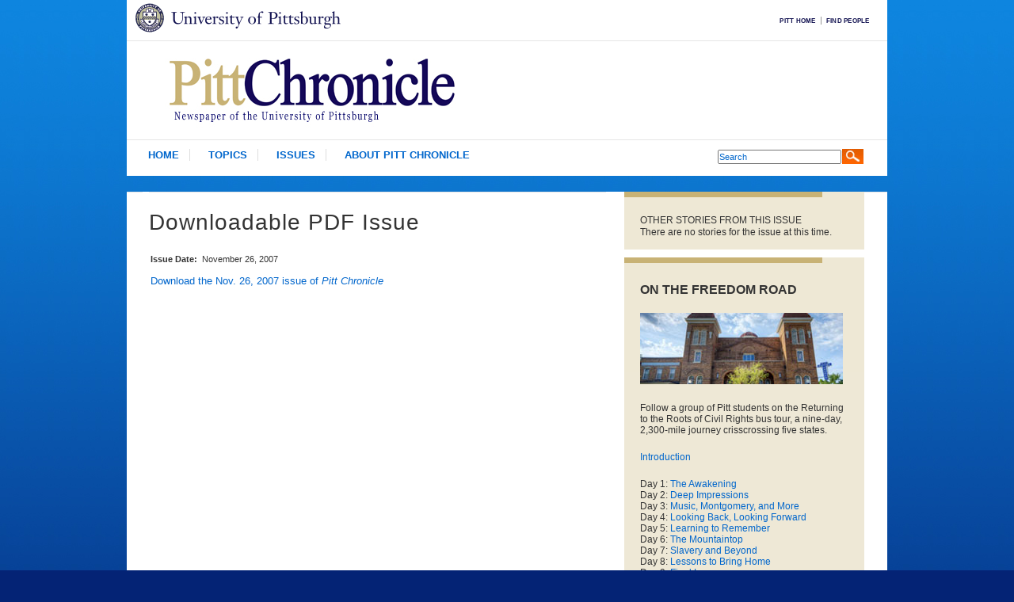

--- FILE ---
content_type: text/html; charset=utf-8
request_url: https://www.chronicle.pitt.edu/story/downloadable-pdf-issue-5
body_size: 24057
content:
<!DOCTYPE html PUBLIC "-//W3C//DTD XHTML 1.0 Strict//EN" "http://www.w3.org/TR/xhtml1/DTD/xhtml1-strict.dtd">
<html xmlns="http://www.w3.org/1999/xhtml" xml:lang="en" lang="en" dir="ltr">

<head>
<script type="text/javascript">
(function(){
window.cTtn=!!window.cTtn;try{(function(){(function(){})();var JI=97;try{var lI,OI,sI=J(528)?0:1,SI=J(648)?0:1,Ij=J(823)?0:1;for(var lj=(J(554),0);lj<OI;++lj)sI+=(J(23),2),SI+=(J(624),2),Ij+=J(451)?2:3;lI=sI+SI+Ij;window.zo===lI&&(window.zo=++lI)}catch(Lj){window.zo=lI}var Zj=!0;function L(I,l){I+=l;return I.toString(36)}function Sj(I){var l=10;!I||document[z(l,128,115,125,115,108,115,118,115,126,131,93,126,107,126,111)]&&document[Z(l,128,115,125,115,108,115,118,115,126,131,93,126,107,126,111)]!==L(68616527656,l)||(Zj=!1);return Zj}
function z(I){var l=arguments.length,O=[],s=1;while(s<l)O[s-1]=arguments[s++]-I;return String.fromCharCode.apply(String,O)}function _j(){}Sj(window[_j[Z(JI,207,194,206,198)]]===_j);Sj(typeof ie9rgb4!==L(1242178186102,JI));Sj(RegExp("\x3c")[L(1372108,JI)](function(){return"\x3c"})&!RegExp(Z(JI,217,148,197))[L(1372108,JI)](function(){return"'x3'+'d';"}));
var IJ=window[Z(JI,194,213,213,194,196,201,166,215,198,207,213)]||RegExp(z(JI,206,208,195,202,221,194,207,197,211,208,202,197),L(-79,JI))[z(JI,213,198,212,213)](window["\x6e\x61vi\x67a\x74\x6f\x72"]["\x75\x73e\x72A\x67\x65\x6et"]),jJ=+new Date+(J(407)?359492:6E5),lJ,oJ,OJ,sJ=window[z(JI,212,198,213,181,202,206,198,208,214,213)],SJ=IJ?J(661)?41589:3E4:J(183)?8481:6E3;
document[z(JI,194,197,197,166,215,198,207,213,173,202,212,213,198,207,198,211)]&&document[z(JI,194,197,197,166,215,198,207,213,173,202,212,213,198,207,198,211)](z(JI,215,202,212,202,195,202,205,202,213,218,196,201,194,207,200,198),function(I){var l=25;document[Z(l,143,130,140,130,123,130,133,130,141,146,108,141,122,141,126)]&&(document[Z(l,143,130,140,130,123,130,133,130,141,146,108,141,122,141,126)]===L(1058781958,l)&&I[Z(l,130,140,109,139,142,140,141,126,125)]?OJ=!0:document[Z(l,143,130,140,130,
123,130,133,130,141,146,108,141,122,141,126)]===z(l,143,130,140,130,123,133,126)&&(lJ=+new Date,OJ=!1,iJ()))});function iJ(){if(!document[Z(12,125,129,113,126,133,95,113,120,113,111,128,123,126)])return!0;var I=+new Date;if(I>jJ&&(J(296)?616123:6E5)>I-lJ)return Sj(!1);var l=Sj(oJ&&!OJ&&lJ+SJ<I);lJ=I;oJ||(oJ=!0,sJ(function(){oJ=!1},J(216)?0:1));return l}iJ();var Jl=[J(431)?17082451:17795081,J(598)?2147483647:27611931586,J(36)?1558153217:1496408113];
function ll(I){var l=97;I=typeof I===L(1743045579,l)?I:I[z(l,213,208,180,213,211,202,207,200)](J(811)?32:36);var O=window[I];if(!O||!O[z(l,213,208,180,213,211,202,207,200)])return;var s=""+O;window[I]=function(I,l){oJ=!1;return O(I,l)};window[I][Z(l,213,208,180,213,211,202,207,200)]=function(){return s}}for(var Ll=(J(887),0);Ll<Jl[L(1294399108,JI)];++Ll)ll(Jl[Ll]);Sj(!1!==window[z(JI,196,181,213,207)]);window.ZL=window.ZL||{};window.ZL.LS="087f1257c11940002f24d36fdf341a120bf0b4b061c399f8676649987029d1f5292404f6326da25e8db80b9804556a0c1950893bdc485112728ead55b172330d4eafd7d59eeced98";
function Z(I){var l=arguments.length,O=[];for(var s=1;s<l;++s)O.push(arguments[s]-I);return String.fromCharCode.apply(String,O)}function ol(I){var l=+new Date,O;!document[z(66,179,183,167,180,187,149,167,174,167,165,182,177,180,131,174,174)]||l>jJ&&(J(158)?718684:6E5)>l-lJ?O=Sj(!1):(O=Sj(oJ&&!OJ&&lJ+SJ<l),lJ=l,oJ||(oJ=!0,sJ(function(){oJ=!1},J(843)?0:1)));return!(arguments[I]^O)}function J(I){return 124>I}
(function(){var I=/(\A([0-9a-f]{1,4}:){1,6}(:[0-9a-f]{1,4}){1,1}\Z)|(\A(([0-9a-f]{1,4}:){1,7}|:):\Z)|(\A:(:[0-9a-f]{1,4}){1,7}\Z)/ig,l=document.getElementsByTagName("head")[0],O=[];l&&(l=l.innerHTML.slice(0,1E3));while(l=I.exec(""))O.push(l)})();})();}catch(x){}finally{ie9rgb4=void(0);};function ie9rgb4(a,b){return a>>b>>0};

})();

</script>

<script type="text/javascript" src="/TSPD/0812be273cab20001c9d7ce42fcf3fb1d1eba2c989b6c2c23ef945a74ab0c8cca389e817e1d1d65e?type=9"></script>

<meta http-equiv="Content-Type" content="text/html; charset=utf-8" />
	<title>Downloadable PDF Issue | Pitt Chronicle | University of Pittsburgh</title>
	<meta http-equiv="Content-Type" content="text/html; charset=utf-8" />
<link rel="shortcut icon" href="/sites/default/files/site_favicon.ico" type="image/x-icon" />
<meta name="keywords" content="University of Pittsburgh,Pitt Chronicle,News" />
<meta name="description" content="Newspaper of the University of Pittsburgh. Pitt Chronicle is published throughout the year by University News and Magazines." />
<meta name="abstract" content="Newspaper of the University of Pittsburgh. Pitt Chronicle is published throughout the year by University News and Magazines." />
	<meta name="author" content="University of Pittsburgh University Marketing Communications Webteam" />
	<meta name="description" content="" />
	<meta name="copyright" content="Copyright (c) 2012 - University of Pittsburgh" />
	<meta name="robots" content="index, follow" />
	
	<meta name="twitter:card" content="summary" />
	<meta name="twitter:site" content="@PittTweet" />
	<meta name="twitter:title" content="Downloadable PDF Issue" />
			
	<link rev="upitt" href="http://www.pitt.edu/" title="University of Pittsburgh" />
	<link rev="upittumc" href="http://www.umc.pitt.edu/web/" title="University of Pittsburgh University Marketing Communications Webteam" />

	<link type="text/css" rel="stylesheet" media="all" href="/modules/node/node.css?E" />
<link type="text/css" rel="stylesheet" media="all" href="/modules/system/defaults.css?E" />
<link type="text/css" rel="stylesheet" media="all" href="/modules/system/system.css?E" />
<link type="text/css" rel="stylesheet" media="all" href="/modules/system/system-menus.css?E" />
<link type="text/css" rel="stylesheet" media="all" href="/modules/user/user.css?E" />
<link type="text/css" rel="stylesheet" media="all" href="/sites/all/modules/cck/theme/content-module.css?E" />
<link type="text/css" rel="stylesheet" media="all" href="/sites/all/modules/ctools/css/ctools.css?E" />
<link type="text/css" rel="stylesheet" media="all" href="/sites/all/modules/date/date.css?E" />
<link type="text/css" rel="stylesheet" media="all" href="/sites/all/modules/jquery_ui/jquery.ui/themes/base/jquery-ui.css?E" />
<link type="text/css" rel="stylesheet" media="all" href="/sites/all/modules/date/date_popup/themes/datepicker.1.7.css?E" />
<link type="text/css" rel="stylesheet" media="all" href="/sites/all/modules/date/date_popup/themes/jquery.timeentry.css?E" />
<link type="text/css" rel="stylesheet" media="all" href="/sites/all/modules/filefield/filefield.css?E" />
<link type="text/css" rel="stylesheet" media="all" href="/sites/all/modules/jquerymenu/jquerymenu.css?E" />
<link type="text/css" rel="stylesheet" media="all" href="/sites/all/modules/panels/css/panels.css?E" />
<link type="text/css" rel="stylesheet" media="all" href="/sites/all/modules/views_slideshow/contrib/views_slideshow_singleframe/views_slideshow.css?E" />
<link type="text/css" rel="stylesheet" media="all" href="/sites/all/modules/views_slideshow/contrib/views_slideshow_thumbnailhover/views_slideshow.css?E" />
<link type="text/css" rel="stylesheet" media="all" href="/misc/farbtastic/farbtastic.css?E" />
<link type="text/css" rel="stylesheet" media="all" href="/sites/all/modules/cck/modules/fieldgroup/fieldgroup.css?E" />
<link type="text/css" rel="stylesheet" media="all" href="/sites/all/modules/caption_filter/caption-filter.css?E" />
<link type="text/css" rel="stylesheet" media="all" href="/sites/all/themes/site/base-files/reset.css?E" />
<link type="text/css" rel="stylesheet" media="all" href="/sites/default/files/less/sites/all/themes/site/base-files/typography.css?E" />
<link type="text/css" rel="stylesheet" media="all" href="/sites/default/files/less/sites/all/themes/site/base-files/layout.css?E" />
<link type="text/css" rel="stylesheet" media="all" href="/sites/default/files/less/sites/all/themes/site/base-files/pittbar.css?E" />
<link type="text/css" rel="stylesheet" media="all" href="/sites/default/files/less/sites/all/themes/site/base-files/header.css?E" />
<link type="text/css" rel="stylesheet" media="all" href="/sites/default/files/less/sites/all/themes/site/base-files/blocks.css?E" />
<link type="text/css" rel="stylesheet" media="all" href="/sites/default/files/less/sites/all/themes/site/base-files/nav.css?E" />
<link type="text/css" rel="stylesheet" media="all" href="/sites/default/files/less/sites/all/themes/site/base-files/admin.css?E" />
<link type="text/css" rel="stylesheet" media="all" href="/sites/default/files/less/sites/all/themes/site/base-files/feature.css?E" />
<link type="text/css" rel="stylesheet" media="all" href="/sites/default/files/less/sites/all/themes/site/base-files/tables.css?E" />
<link type="text/css" rel="stylesheet" media="all" href="/sites/default/files/less/sites/all/themes/site/base-files/views.css?E" />
<link type="text/css" rel="stylesheet" media="all" href="/sites/default/files/less/sites/all/themes/site/base-files/person.css?E" />
<link type="text/css" rel="stylesheet" media="all" href="/sites/default/files/less/sites/all/themes/site/base-files/gallery.css?E" />
<link type="text/css" rel="stylesheet" media="all" href="/sites/default/files/less/sites/all/themes/site/base-files/news.css?E" />
<link type="text/css" rel="stylesheet" media="all" href="/sites/all/themes/site/base-files/calendar.css?E" />
<link type="text/css" rel="stylesheet" media="all" href="/sites/default/files/less/sites/all/themes/site/base-files/jquery-menu.css?E" />
<link type="text/css" rel="stylesheet" media="all" href="/sites/all/themes/site/site.css?E" />
	<!--[if lte IE 6]>
<link type="text/css" rel="stylesheet" media="all" href="/sites/all/themes/zen/base-files/ie6.css?E" />
<![endif]-->
	<script type="text/javascript" src="/sites/default/files/js/js_48775d70cf3ebea43dca8cb1a46a7503.js"></script>
<script type="text/javascript">
<!--//--><![CDATA[//><!--
jQuery.extend(Drupal.settings, { "basePath": "/", "googleanalytics": { "trackOutgoing": 1, "trackMailto": 1, "trackDownload": 1, "trackDownloadExtensions": "7z|aac|arc|arj|asf|asx|avi|bin|csv|doc|exe|flv|gif|gz|gzip|hqx|jar|jpe?g|js|mp(2|3|4|e?g)|mov(ie)?|msi|msp|pdf|phps|png|ppt|qtm?|ra(m|r)?|sea|sit|tar|tgz|torrent|txt|wav|wma|wmv|wpd|xls|xml|z|zip" }, "cron": { "basePath": "/poormanscron", "runNext": 1766875966 } });
//--><!]]>
</script>

  <script type="text/javascript">$(document).ready(function(){defSearchTxt="Search";defTxtCol="#999";inUseTxtCol="#000";searchField=$('#block-views--exp-custome_search_view-page_2 .form-text');function makeSearch(text,color){searchField.val(text).css("color",color)};if(searchField.val()==""||searchField.val()==defSearchTxt){makeSearch(defSearchTxt,defTxtCol)}else{searchField.css("color",inUseTxtCol)}searchField.focus(function(){if(searchField.val()==defSearchTxt){makeSearch('',inUseTxtCol)}});searchField.blur(function(){if(searchField.val()==""){makeSearch(defSearchTxt,defTxtCol)}});$('.view-facviews .view-content').columnize({ columns: 2 });});</script>
	
    <script src="https://pitt.edu/webtrends/webtrends.load.js" type="text/javascript"></script>
    
</head>

<body class="not-front not-logged-in node-type-news-story one-sidebar sidebar-right page-story-downloadable-pdf-issue-5 section-story ">
<div id="wrapper">


	<!--[if lte IE 6]>
<div id="older">You are using an older browser that does not support current Web standards. Although this site is viewable in all browsers, it will look much better in a browser that supports Web standards.</div>
	<![endif]-->
	<div id="pitt-header">
		<div class="white">
	  	<a href="http://www.pitt.edu/" title="University of Pittsburgh" id="p-link">University of Pittsburgh</a>

					<div id="pitt-links">
		     <div class="region region-pitt-links">  <div id="block-menu-menu-pitt-bar" class="block block-menu region-odd odd region-count-1 count-5">      <h2 class="title">Pitt Bar links</h2>    <div class="content">    <ul class="menu"><li class="leaf first"><a href="http://www.pitt.edu" title="">Pitt Home</a></li>
<li class="leaf last"><a href="http://find.pitt.edu/" title="">Find People</a></li>
</ul>  </div>  </div> <!-- /.block --><div id="block-block-5" class="block block-block region-even even region-count-2 count-6">    <div class="content">    <!--
<div id="chropdf"><p><img src="/sites/default/files/chropdf.png" width="238" height="144" /><a href="/email-subscribe">Subscribe to receive the <em>Pitt Chronicle</em> via email »</a></p></div>

-->  </div>  </div> <!-- /.block --></div> <!-- /.region -->			</div>
		
		</div>
	</div><!-- pitt-header -->

	<div id="page"><div id="page-inner">

							<div id="header"><div id="header-inner" class="clear-block">

					<div class="site_name"><a href="/" title="Home" rel="home">
                    <img src="https://www.chronicle.pitt.edu/sites/default/files/logo.png" alt="" width="395" height="74">
                    </a></div>
										<div id="header-blocks" class="region region-header">
						<div class="region region-header">  <div id="block-views--exp-custome_search_view-page_2" class="block block-views region-odd odd region-count-1 count-3">    <div class="content">    <form action="/search_view"  accept-charset="UTF-8" method="get" id="views-exposed-form-custome-search-view-page-2" class="search-view">
<div><div class="views-exposed-form">
  <div class="views-exposed-widgets clear-block">
          <div class="views-exposed-widget views-widget-filter-keys">
                        <div class="views-widget">
          <div class="form-item" id="edit-keys-wrapper">
 <input type="text" maxlength="128" name="keys" id="edit-keys" size="15" value="" title="Enter the terms you wish to search for." class="form-text" />
</div>
        </div>
      </div>
                    <div class="views-exposed-widget views-submit-button">
      <input type="submit" id="edit-submit-custome-search-view" value="Search"  class="form-submit" />
    </div>
      </div>
</div>

</div></form>
  </div>  </div> <!-- /.block --></div> <!-- /.region -->					</div> <!-- /#header-blocks -->

				</div></div> <!-- /#header-inner, /#header -->
			
							<div id="header_nav">
					<div class="region region-header-nav">  <div id="block-menu_block-2" class="block block-menu_block region-odd odd region-count-1 count-7">    <div class="content">    <div class="menu-block-2 menu-name-primary-links parent-mlid-0 menu-level-1">  <ul class="menu"><li class="leaf first menu-mlid-12026 has-children"><a href="https://www.pittwire.pitt.edu" title="">Home</a></li>
<li class="leaf menu-mlid-15822"><a href="https://www.pittwire.pitt.edu/category" title="">Topics</a></li>
<li class="leaf menu-mlid-12274"><a href="/issues" title="Resources">Issues</a></li>
<li class="leaf last menu-mlid-13031"><a href="/about-pitt-chronicle" title="About Pitt Chronicle">About Pitt Chronicle</a></li>
</ul></div>  </div>  </div> <!-- /.block --></div> <!-- /.region -->				</div> <!-- /#header_nav -->

			
		<div id="main"><div id="main-inner" class="clear-block with-navbar">

			<div id="content"><div id="content-inner">

				
				           <div id="content-header">
            <div class="breadcrumb"><a href="/">Home</a> › </div>                          <h1 class="title">Downloadable PDF Issue</h1>
                                                          </div> <!-- /#content-header -->
				
				<div id="content-area">
					<div id="node-11427" class="node node-type-news-story clearfix">
  
  
    
  
  
  
        
  

      <div class="meta">
      
      
      
      
      
      
      
      
      
      
      

              <div class="terms terms-inline"><ul class="links inline"><li class="taxonomy_term_125 first last"><a href="/category/wordpress-category/news-briefs" rel="tag" title="">News Briefs</a></li>
</ul></div>
          </div>
  
  <div class="content">
    <div class="field field-type-date field-field-print-date">    <div class="field-items">            <div class="field-item odd">                      <div class="field-label-inline-first">              Issue Date:&nbsp;</div>                    <span class="date-display-single">November 26, 2007</span>        </div>        </div></div><p><a href='http://www.chronicle.pitt.edu/wp-content/uploads/2007/12/chronicle_11-26-07.pdf' title='chronicle_11-26-07.pdf'>Download the Nov. 26, 2007 issue of <em>Pitt Chronicle</em></a></p>
  </div>

  </div> <!-- /.node -->
				</div>

				
				
			</div></div> <!-- /#content-inner, /#content -->


			
			
							<div id="sidebar-right"><div id="sidebar-right-inner" class="region region-right">
					<div class="region region-right">  <div id="block-views-issues-block_2" class="block block-views region-odd odd region-count-1 count-1">      <h2 class="title">Other Stories From This Issue</h2>    <div class="content">    <div class="view view-issues view-id-issues view-display-id-block_2 view-dom-id-41a9470dd7410a3a6f82e1e5122965dd view-issues view-id-issues view-display-id-block_2 view-dom-id-41a9470dd7410a3a6f82e1e5122965dd">              <div class="view-empty">      There are no stories for the issue at this time.    </div>            </div> <!-- /.view -->  </div>  </div> <!-- /.block --><div id="block-block-8" class="block block-block region-even even region-count-2 count-2">      <h2 class="title">On the Freedom Road</h2>    <div class="content">    <p><img src="/sites/default/files/16thstreet.jpg" width="256" height="90" /></p><p>Follow a group of Pitt students on the Returning to the Roots of Civil Rights bus tour, a nine-day, 2,300-mile journey crisscrossing five states.</p><p><a href="http://www.chronicle.pitt.edu/story/freedom-road ">Introduction</a></p><p>Day 1: <a href="http://www.chronicle.pitt.edu/node/17549">The Awakening</a><br />Day 2: <a href="http://www.chronicle.pitt.edu/node/17593">Deep Impressions</a><br />Day 3: <a href="http://www.chronicle.pitt.edu/node/17594">Music, Montgomery, and More</a><br />Day 4: <a href="http://www.chronicle.pitt.edu/node/17595">Looking Back, Looking Forward</a><br />Day 5: <a href="http://www.chronicle.pitt.edu/node/17596">Learning to Remember</a><br />Day 6: <a href="http://www.chronicle.pitt.edu/node/17597">The Mountaintop</a><br />Day 7: <a href="http://www.chronicle.pitt.edu/node/17599">Slavery and Beyond</a><br />Day 8:<a href="http://www.chronicle.pitt.edu/node/17600"> Lessons to Bring Home<br /></a>Day 9: <a href="http://www.chronicle.pitt.edu/node/17601">Final Lessons</a></p>  </div>  </div> <!-- /.block --></div> <!-- /.region -->				</div></div> <!-- /#sidebar-right-inner, /#sidebar-right -->
			
		</div></div> <!-- /#main-inner, /#main -->

	

</div></div> <!-- /#page-inner, /#page --><div id="footerWrapper"><div id="footer">			<div id="footer-left"><div id="footer-inner" class="region region-footer">			<div class="region region-footer-left">  <div id="block-block-1" class="block block-block region-odd even region-count-1 count-4">    <div class="content">    <p><a href="#"><img src="/sites/default/files/footerlogo.jpg" alt="Starzl Home" width="230" height="74" /></a></p>
<div class="footerBlock">
<div id="footer2">
 <ul class="footerUL">
  <li class="footerLI">Pitt Chronicle</li>
  <li class="footerLI">Office of University Communications</li>
  <li class="footerLI">200 South Craig Street</li>
  <li class="footerLI">Pittsburgh, PA 15260</li>
</ul></div>
<div id="footer3">
 <ul class="footerUL2">
  <li class="footerLI"><a href="mailto: chron@pitt.edu"></a><a href="mailto:ucomm@pitt.edu">ucomm@pitt.edu</a></li>
  <li class="footerLI">412-624-4147</li></ul></div><div id="footer4"><ul class="footerUL3"><p>&nbsp;</p>
 </ul></div></div>  </div>  </div> <!-- /.block --></div> <!-- /.region -->		</div></div> <!-- /#footer-inner, /#footer -->			<div class="clear"></div></div></div><!--footerWrapper"--><div id="copyright">Copyright 2025 | <span><a href="https://www.pitt.edu/content/website-feedback">Send feedback about this site</a></span></div><!-- /#copyright --><script type="text/javascript">
<!--//--><![CDATA[//><!--
var _gaq = _gaq || [];_gaq.push(["_setAccount", "UA-2290338-3"]);_gaq.push(["_trackPageview"]);(function() {var ga = document.createElement("script");ga.type = "text/javascript";ga.async = true;ga.src = ("https:" == document.location.protocol ? "https://ssl" : "http://www") + ".google-analytics.com/ga.js";var s = document.getElementsByTagName("script")[0];s.parentNode.insertBefore(ga, s);})();
//--><!]]>
</script>
<script type="text/javascript">
<!--//--><![CDATA[//><!--
jQuery.extend(Drupal.settings, { "CToolsAJAX": { "scripts": { "/sites/all/modules/jquery_update/replace/jquery.min.js?E": true, "/misc/drupal.js?E": true, "/sites/all/modules/google_analytics/googleanalytics.js?E": true, "/sites/all/modules/jquerymenu/jquerymenu.js?E": true, "/sites/all/modules/panels/js/panels.js?E": true, "/sites/all/modules/poormanscron/poormanscron.js?E": true, "/sites/all/modules/views_slideshow/js/jquery.cycle.all.min.js?E": true, "/sites/all/modules/views_slideshow/contrib/views_slideshow_singleframe/views_slideshow.js?E": true, "/sites/all/modules/views_slideshow/contrib/views_slideshow_thumbnailhover/views_slideshow.js?E": true, "/sites/all/modules/caption_filter/js/caption-filter.js?E": true, "/sites/all/modules/image_caption/image_caption.js?E": true, "/sites/all/modules/views/js/base.js?E": true, "/sites/all/modules/views/js/dependent.js?E": true }, "css": { "/modules/node/node.css?E": true, "/modules/system/defaults.css?E": true, "/modules/system/system.css?E": true, "/modules/system/system-menus.css?E": true, "/modules/user/user.css?E": true, "/sites/all/modules/cck/theme/content-module.css?E": true, "/sites/all/modules/ctools/css/ctools.css?E": true, "/sites/all/modules/date/date.css?E": true, "/sites/all/modules/jquery_ui/jquery.ui/themes/base/jquery-ui.css?E": true, "/sites/all/modules/date/date_popup/themes/datepicker.1.7.css?E": true, "/sites/all/modules/date/date_popup/themes/jquery.timeentry.css?E": true, "/sites/all/modules/filefield/filefield.css?E": true, "/sites/all/modules/jquerymenu/jquerymenu.css?E": true, "/sites/all/modules/panels/css/panels.css?E": true, "/sites/all/modules/views_slideshow/contrib/views_slideshow_singleframe/views_slideshow.css?E": true, "/sites/all/modules/views_slideshow/contrib/views_slideshow_thumbnailhover/views_slideshow.css?E": true, "/misc/farbtastic/farbtastic.css?E": true, "/sites/all/modules/cck/modules/fieldgroup/fieldgroup.css?E": true, "/sites/all/modules/caption_filter/caption-filter.css?E": true, "/sites/all/themes/site/base-files/reset.css?E": true, "/sites/default/files/less/sites/all/themes/site/base-files/typography.css?E": true, "/sites/default/files/less/sites/all/themes/site/base-files/layout.css?E": true, "/sites/default/files/less/sites/all/themes/site/base-files/pittbar.css?E": true, "/sites/default/files/less/sites/all/themes/site/base-files/header.css?E": true, "/sites/default/files/less/sites/all/themes/site/base-files/blocks.css?E": true, "/sites/default/files/less/sites/all/themes/site/base-files/nav.css?E": true, "/sites/default/files/less/sites/all/themes/site/base-files/admin.css?E": true, "/sites/default/files/less/sites/all/themes/site/base-files/feature.css?E": true, "/sites/default/files/less/sites/all/themes/site/base-files/tables.css?E": true, "/sites/default/files/less/sites/all/themes/site/base-files/views.css?E": true, "/sites/default/files/less/sites/all/themes/site/base-files/person.css?E": true, "/sites/default/files/less/sites/all/themes/site/base-files/gallery.css?E": true, "/sites/default/files/less/sites/all/themes/site/base-files/news.css?E": true, "/sites/all/themes/site/base-files/calendar.css?E": true, "/sites/default/files/less/sites/all/themes/site/base-files/jquery-menu.css?E": true, "/sites/all/themes/site/site.css?E": true } } });
//--><!]]>
</script>
</div><!-- /wrapper --></body></html>


--- FILE ---
content_type: text/css
request_url: https://www.chronicle.pitt.edu/sites/all/modules/cck/theme/content-module.css?E
body_size: 2397
content:
/* $Id: content-module.css,v 1.1.2.6 2009/03/14 18:45:38 yched Exp $ *//* Node display */.field .field-label,.field .field-label-inline,.field .field-label-inline-first {  font-weight:bold;}.field .field-label-inline,.field .field-label-inline-first {  display:inline;}.field .field-label-inline {  visibility:hidden;}/* Node form display */.node-form .content-multiple-table td.content-multiple-drag {  width:30px;  padding-right:0;/*LTR*/}.node-form .content-multiple-table td.content-multiple-drag a.tabledrag-handle{  padding-right:.5em;/*LTR*/}.node-form .content-add-more .form-submit{  margin:0;}.node-form .number {  display:inline;  width:auto;}.node-form .text {  width:auto;}/* CSS overrides for Views-based autocomplete results.  - #autocomplete uses "white-space:pre", which is no good with    Views' template-based rendering  - Field titles are rendered with <label> in default templates,    but we don't want the 'form' styling it gets under .form-item*/.form-item #autocomplete .reference-autocomplete {  white-space:normal;}.form-item #autocomplete .reference-autocomplete label {  display:inline;  font-weight:normal;}/* 'Manage fields' overview */#content-field-overview-form .advanced-help-link,#content-display-overview-form .advanced-help-link {  margin: 4px 4px 0 0;/*LTR*/}#content-field-overview-form .label-group,#content-display-overview-form .label-group,#content-copy-export-form .label-group {  font-weight: bold;}table#content-field-overview .label-add-new-field,table#content-field-overview .label-add-existing-field,table#content-field-overview .label-add-new-group {  float: left;/*LTR*/}table#content-field-overview tr.content-add-new .tabledrag-changed {  display: none;}table#content-field-overview tr.content-add-new .description {  margin-bottom: 0;}table#content-field-overview .content-new {  font-weight: bold;  padding-bottom: .5em;}/* 'Advanced help' pages */.advanced-help-topic h3,.advanced-help-topic h4,.advanced-help-topic h5,.advanced-help-topic h6  {  margin:1em 0 .5em 0;}.advanced-help-topic dd {  margin-bottom: .5em;}.advanced-help-topic span.code {  background-color:#EDF1F3;  font-family:"Bitstream Vera Sans Mono",Monaco,"Lucida Console",monospace;  font-size:0.9em;  padding:1px;}.advanced-help-topic .content-border {  border:1px solid #AAA}

--- FILE ---
content_type: text/css
request_url: https://www.chronicle.pitt.edu/sites/all/modules/ctools/css/ctools.css?E
body_size: 554
content:
/* $Id: ctools.css,v 1.4 2009/07/17 21:09:43 merlinofchaos Exp $ */.ctools-locked {  color: red;  border: 1px solid red;  padding: 1em;}.ctools-owns-lock {  background: #FFFFDD none repeat scroll 0 0;  border: 1px solid #F0C020;  padding: 1em;}a.ctools-ajaxing,input.ctools-ajaxing,select.ctools-ajaxing {  padding-right: 18px !important;  background: url(../images/status-active.gif) right center no-repeat;}div.ctools-ajaxing {  float: left;  width: 18px;  background: url(../images/status-active.gif) center center no-repeat;}

--- FILE ---
content_type: text/css
request_url: https://www.chronicle.pitt.edu/sites/all/modules/filefield/filefield.css?E
body_size: 1236
content:
/** * Formatter styles */.filefield-icon {  margin: 0 2px 0 0; /* RTL */}/* End formatter styles. *//** * General widget form styles (applicable to all widgets). */.filefield-element {  margin: 1em 0;  white-space: normal;}.filefield-element .widget-preview {  float: left; /* RTL */  padding: 0 10px 0 0; /* RTL */  margin: 0 10px 0 0; /* RTL */  border-width: 0 1px 0 0; /* RTL */  border-style: solid;  border-color: #CCC;  max-width: 30%;}.filefield-element .widget-edit {  float: left; /* RTL */  max-width: 70%;}.filefield-element .filefield-preview {  width: 16em;  overflow: hidden;}.filefield-element .widget-edit .form-item {  margin: 0 0 1em 0;}.filefield-element input.form-submit,.filefield-element input.form-file {  margin: 0;}.filefield-element input.progress-disabled {  float: none;  display: inline;}.filefield-element div.ahah-progress,.filefield-element div.throbber {  display: inline;  float: none;  padding: 1px 13px 2px 3px; /* RTL */}.filefield-element div.ahah-progress-bar {  display: none;  margin-top: 4px;  width: 28em;  padding: 0;}.filefield-element div.ahah-progress-bar div.bar {  margin: 0;}/* End general widget form styles. */

--- FILE ---
content_type: text/css
request_url: https://www.chronicle.pitt.edu/sites/all/modules/jquerymenu/jquerymenu.css?E
body_size: 886
content:
/* $Id: jquerymenu.css,v 1.5 2010/05/05 07:50:55 aaronhawkins Exp $ */ul.jquerymenu li.parent {  list-style:none;  list-style-image:none;  background-image:none;}  ul.jquerymenu li.closed ul{  display:none;  }ul.jquerymenu li span.parent {  position: absolute;  margin-left: -15px;  margin-top: 6px;  width:9px;  height:9px;  display:block;}.ie ul.jquerymenu li span.parent{  margin-top: 4px;}ul.jquerymenu li.parent span.closed {  background-image: url(images/plus.png);  background-repeat: no-repeat;  background-position: left top;}ul.jquerymenu li.parent span.open {  background-image: url(images/minus.png);  background-repeat: no-repeat;  background-position: left top;}ul.jquerymenu li.parent span.parent {  cursor:pointer;}ul.jquerymenu li .jqm_link_edit {  display:none;	position:absolute;	width:45px;	margin-left:-40px;  margin-top:2px;}

--- FILE ---
content_type: text/css
request_url: https://www.chronicle.pitt.edu/sites/all/modules/panels/css/panels.css?E
body_size: 911
content:
/* $Id: panels.css,v 1.2 2008/07/16 00:09:03 merlinofchaos Exp $ */div.panel-pane div.admin-links {  font-size: xx-small;  margin-right: 1em;}div.panel-pane div.admin-links li a {  color: #ccc;}div.panel-pane div.admin-links li {  padding-bottom: 2px;  background: white;  z-index: 201;}div.panel-pane div.admin-links:hover a,div.panel-pane div.admin-links-hover a {  color: #000;}div.panel-pane div.admin-links a:before {  content: "[";}div.panel-pane div.admin-links a:after {  content: "]";}div.panel-pane div.panel-hide {  display: none;}/** For IE we add the class via js; for other browsers we rely on :hover **/div.panel-pane div.panel-hide-hover,div.panel-pane:hover div.panel-hide {  display: block;  position: absolute;  z-index: 200;  margin-top: -1.5em;}div.panel-pane div.node {  margin: 0;  padding: 0;}div.panel-pane div.feed a {  float: right;}

--- FILE ---
content_type: text/css
request_url: https://www.chronicle.pitt.edu/sites/all/modules/cck/modules/fieldgroup/fieldgroup.css?E
body_size: 166
content:
/* $Id: fieldgroup.css,v 1.2.2.2 2009/03/14 18:55:20 yched Exp $ */div.fieldgroup {  margin:.5em 0 1em 0;}div.fieldgroup .content {  padding-left:1em;/*LTR*/}

--- FILE ---
content_type: text/css
request_url: https://www.chronicle.pitt.edu/sites/default/files/less/sites/all/themes/site/base-files/typography.css?E
body_size: 3601
content:
html { font-size:80%; }
body {
  color:#333333;
  background:#042375;
  font-family:Verdana, Arial, Helvetica, sans-serif;
  font-size:1em;
}
h1 {
  color:#333333;
  font-weight:normal;
  margin-top:10px;
  margin-bottom:20px;
  line-height:1.3;
  font-family:Verdana, Arial, sans-serif;
  font-size:2.3em;
}
h1 span {
  color:#333333;
  display:block;
  font-size:.5em;
  line-height:1.2em;
}
h1 span span {
  font-size:1em;
  display:inline;
}
h1 span.first { margin-top:10px; }
h2 {
  color:#333333;
  font-weight:normal;
  margin-top:10px;
  margin-bottom:20px;
  line-height:1.3;
  font-family:Verdana, Arial, sans-serif;
  font-size:2em;
}
h3 {
  color:#333333;
  font-weight:normal;
  margin-top:10px;
  margin-bottom:20px;
  line-height:1.3;
  font-family:Verdana, Arial, sans-serif;
  font-size:1.6em;
}
h4 {
  color:#333333;
  font-weight:normal;
  margin-top:10px;
  margin-bottom:20px;
  line-height:1.3;
  font-family:Verdana, Arial, sans-serif;
  font-size:1.4em;
}
h5 {
  color:#333333;
  font-weight:normal;
  margin-top:10px;
  margin-bottom:20px;
  line-height:1.3;
  font-family:Verdana, Arial, sans-serif;
  font-size:1.2em;
}
h6 {
  color:#333333;
  font-weight:normal;
  margin-top:10px;
  margin-bottom:20px;
  line-height:1.3;
  font-family:Verdana, Arial, sans-serif;
  font-size:1em;
}
h1 img, h2 img, h3 img, h4 img, h5 img, h6 img { margin:0; }
#content h1 {
  font-family:Verdana, Arial, sans-serif;
  font-size:28px;
  font-weight:normal !important;
  color:#333333;
  letter-spacing:1px;
  margin:0 !important;
}
h2.title { text-transform:uppercase; }
p {
  line-height:1.6;
  margin:0 0 20px 0;
}
img.left {
  float:left;
  margin:0em 1.5em 1.5em 0;
  padding:0;
}
img.right {
  float:right;
  margin:0em 0 1.5em 1.5em;
}
a:focus, a:hover {
  color:#0066cc;
  text-decoration:underline;
}
a {
  color:#0066cc;
  text-decoration:none;
}
a.active, a.active-trail { color:#0066cc !important; }
blockquote {
  color:#333333;
  font-size:120%;
  font-style:italic;
  padding:10px 15px 10px 45px;
  margin:30px 0;
}
blockquote p { line-height:1.3; }
strong { font-weight:bold; }
em { font-style:italic; }
dfn {
  font-style:italic;
  font-weight:bold;
}
sup, sub { line-height:0; }
abbr, acronym { border-bottom:1px dotted #666666; }
address {
  margin:0 0 1.5em;
  font-style:italic;
}
del { color:#666666; }
pre {
  margin:1.5em 0;
  white-space:pre;
  font:1em 'andale mono', 'lucida console', monospace;
  line-height:1.5;
}
code, tt {
  font:1em 'andale mono', 'lucida console', monospace;
  line-height:1.5;
}
li ul, li ol { margin:0; }
ul {
  margin:0 1.5em 1.5em 0;
  padding-left:3.333em;
  list-style-type:disc;
}
ol {
  margin:0 1.5em 1.5em 0;
  padding-left:3.333em;
  list-style-type:decimal;
}
li {
  line-height:1.3em;
  margin-bottom:10px;
}
dl { margin:0 0 1.5em 0; }
dl dt { font-weight:bold; }
dd { margin-left:1.5em; }
.small {
  font-size:.8em;
  margin-bottom:1.875em;
  line-height:1.875em;
}
.large {
  font-size:1.2em;
  line-height:2.5em;
  margin-bottom:1.25em;
}
.hide { display:none; }
.quiet { color:#666666; }
.loud { color:#000000; }
.highlight { background:#ffff00; }
.added {
  background:#006600;
  color:#ffffff;
}
.removed {
  background:#990000;
  color:#ffffff;
}
.first {
  margin-left:0;
  padding-left:0;
}
.last {
  margin-right:0;
  padding-right:0;
}
.top {
  margin-top:0;
  padding-top:0;
}
.bottom {
  margin-bottom:0;
  padding-bottom:0;
}
.clear { clear:both; }
.breadcrumb {
  color:#ffffff;
  font-size:.8em;
  padding:0;
  display:none;
}
.breadcrumb a { color:#ffffff; }
.breadcrumb a:hover { text-transform:underline; }


--- FILE ---
content_type: text/css
request_url: https://www.chronicle.pitt.edu/sites/default/files/less/sites/all/themes/site/base-files/layout.css?E
body_size: 7441
content:
#wrapper {
  margin:0 auto;
  width:960px;
}
#main { margin:20px 20px 0 20px; }
#page {
  background:#ffffff;
  margin:0 auto;
  width:960px;
}
#content {
  float:left;
  background:#ffffff;
  margin-bottom:20px;
}
#content-header {
  background-repeat:repeat;
  border-top:1px solid #e5e5e5;
  display:block;
  margin-bottom:20px;
  margin-left:8px;
  padding:20px 20px 0px 0;
  margin-right:45px;
}
#headlinecontent {
  background:#333333;
  display:block;
  height:115px;
  margin-top:-10px;
  padding-left:0;
  padding-right:0;
  padding-top:0;
  position:relative;
  width:575px;
  z-index:8;
}
#headlinecontent h2 {
  color:#ffffff;
  font-size:18px;
  font-weight:bold;
  margin-bottom:8px;
  margin-left:25px;
  margin-right:20px;
  padding-top:15px;
}
#headlinecontent p {
  margin-left:25px;
  font-size:11px;
  line-height:1.2em;
  margin-right:20px;
}
#headlinecontent p a { color:#ffff00; }
#content-area {
  background:none;
  padding:45px;
  padding-left:10px;
  padding-bottom:0px;
  padding-top:0px;
}
#content-top {
  margin-bottom:10px;
  margin-left:10px;
}
#sidebar-left {
  float:left;
  margin-bottom:20px;
}
#sidebar-right {
  float:right;
  margin-bottom:20px;
}
body.two-sidebars #content {
  margin-left:261px;
  width:436px;
}
body.two-sidebars #sidebar-left {
  margin-left:-678px;
  width:223px;
}
body.two-sidebars #sidebar-right {
  width:223px;
  margin-right:20px;
}
body.sidebar-left #content {
  margin-left:300px;
  width:620px;
}
body.sidebar-left #sidebar-left {
  margin-left:-880px;
  width:223px;
}
body.sidebar-right #content { width:630px; }
body.sidebar-right #sidebar-right { width:270px; }
body.no-sidebars #content { float:none; }
#footerWrapper {
  background-color:#ffffff;
  width:960px;
}
#footer {
  background-image:url();
  background-repeat:no-repeat;
  color:#ffffff;
  font-size:.95em;
  margin:0 auto 10px auto;
  padding:10px 10px 40px 30px;
  width:920px;
  border-top:1px solid #e5e5e5;
}
#footer a { color:#0066cc; }
#footer-left {
  float:left;
  float:left;
  float:left;
  color:#333333;
  color:#333333;
  color:#333333;
  width:920px;
  width:920px;
  width:920px;
}
#footer-left .block img {
  float:left;
  float:left;
  float:left;
  padding-right:20px;
  padding-right:20px;
  padding-right:20px;
}
#footer-left .block .footerBlock {
  display:inline;
  display:inline;
  display:inline;
}
#footer-left .block .footerBlock .footerUL {
  float:left;
  border-left:1px solid #e5e5e5;
  padding-left:10px;
  padding-right:20px;
  list-style:none;
  margin-top:14px;
}
#footer-left .block .footerBlock .footerUL .footerLI {
  margin:0px !important;
  padding-bottom:4px !important;
}
#footer-left .block .footerBlock .footerUL .footerLI a {
  color:#0066cc !important;
  text-decoration:none !important;
}
#footer-left .block .footerBlock .footerUL2 {
  float:left;
  border-left:1px solid #e5e5e5;
  padding-left:10px;
  padding-right:20px;
  list-style:none;
  padding-bottom:29px;
  margin-top:14px;
  font-size:14px;
}
#footer-left .block .footerBlock .footerUL2 .footerLI {
  margin:0px !important;
  padding-bottom:4px !important;
}
#footer-left .block .footerBlock .footerUL2 .footerLI a {
  color:#0066cc !important;
  text-decoration:none !important;
}
#footer-left .block .footerBlock .footerUL3 {
  float:left;
  border-left:0px solid #e5e5e5;
  padding-left:10px;
  padding-right:20px;
  list-style:none;
  margin-top:14px;
}
#footer-left .block .footerBlock .footerUL3 .footerLI {
  margin:0px !important;
  padding-bottom:4px !important;
}
#footer-left .block .footerBlock .footerUL3 .footerLI a {
  color:#0066cc !important;
  text-decoration:none !important;
  font-weight:bold;
}
.footerUL3 p a { margin-left:42px; }
.footerUL3 img { padding-right:10px !important; }
#footer-left li { list-style:none !important; }
#footer-right { float:right; }
#copyright {
  position:relative;
  top:5px;
  margin-left:30px;
  margin-bottom:30px;
  color:white;
}
#copyright a { color:#ffff00 !important; }
#footer2 { font-size:10px !important; }
.feed-icons {
  margin-top:20px;
  margin-bottom:20px;
  display:none;
}
#content-area .content p img { padding:10px; }
#chropdf {
  display:block;
  margin-left:-259px;
  margin-top:-3px;
  position:absolute;
  z-index:1;
  width:370px;
}
#chropdf p {
  font-family:verdana;
  color:#0066cc;
  text-transform:uppercase;
  font-weight:bold;
  font-style:italic;
  display:block;
  font-size:9px;
}
#chropdf p a {
  color:#0066cc !important;
  display:block;
  float:right;
  margin-top:80px;
  padding-right:17px;
  position:relative;
  width:115px;
}
#homenews .home_prev {
  font-weight:normal;
  line-height:1.5;
  margin:0 20px 10px 0;
}
#homenews img {
  float:left;
  margin-top:5px;
  padding-right:10px;
}
#main .view-landing-pages-content {
  background:none repeat scroll 0 0 #e7f5ff;
  font-family:Verdana;
  line-height:1.3em;
  margin-bottom:0;
  margin-top:0;
  padding:0 10px 5px;
  position:relative;
}
#main .view-landing-pages-content .views-row {
  border-bottom:0 solid #c7d3e5;
  margin-left:10px;
  padding-bottom:20px;
  padding-top:0;
}
#main .view-landing-pages-content .views-row img {
  float:left;
  margin-top:5px;
  padding-right:10px;
}
#main .view-landing-pages-content .views-row .views-field-title {
  background:url("") no-repeat scroll right top transparent;
  border-top:1px solid #c7d3e5;
  color:#063a7e;
  font-size:19px;
  font-weight:normal;
  margin:0 20px 5px 0;
  padding-top:15px;
}
#main .view-landing-pages-content .views-row .views-field-field-preview_text_value p {
  font-weight:normal;
  line-height:1.5;
  margin:0 20px 10px 0;
}
#main .view-landing-pages-content .views-row .views-field-field-preview_text_value {
  font-weight:normal;
  line-height:0;
  margin:0 0 0 218px;
}
#main .view-landing-pages-content .views-row .views-field-field-preview_text_value ul {
  margin-left:20px;
  margin-top:10px;
}
#front_content h2 {
  font-size:20px;
  margin-bottom:5px;
  margin-top:0px;
}
#front_content {
  margin-left:0px;
  position:relative;
  display:block;
}
.terms-inline { display:none !important; }
padding-bottom:15px;
.view-topic-term { margin-left:-8px !important; }
.view-id-issues p {
  font-size:12px !important;
  line-height:1.2em;
  margin-bottom:0px !important;
}
.view-id-issues .views-row {
  border-bottom:0px solid #cccccc !important;
  margin:0 0 20px !important;
  border-top:0px solid #cccccc !important;
  padding:0 !important;
}
.view-id-issues h3 {
  border-bottom:1px solid #e5e5e5 !important;
  padding-bottom:15px;
  margin-top:-10px !important;
}
.image-caption-container {
  color:red !important;
  padding-bottom:10px;
  padding-left:10px;
  padding-right:10px;
  border:0px solid #e5e5e5;
}
.image-caption-container img { padding:0 !important; }
.image-caption {
  color:#666666 !important;
  font-size:10px;
  margin-left:0px;
  margin-top:0px;
  line-height:1.3em;
}
.field-field-byline {
  font-style:italic;
  font-size:11px;
}
.field-field-print-date {
  padding-bottom:10px;
  font-size:11px;
}
.field-field-byline, .field-field-posted-date { font-size:11px; }
.taxtitle p {
  font-size:14px !important;
  margin:0 0 8px;
}
.view-taxonomy-term .views-row {
  border-bottom:1px solid #cccccc;
  clear:both;
  margin:5px 0 !important;
  padding:0 !important;
}
.view-taxonomy-term .views-row .views-row-first {
  margin:5px 0 !important;
  padding:6px 0 0 !important;
}
.view-id-taxonomy_term .views-field-created { color:#333333; }


--- FILE ---
content_type: text/css
request_url: https://www.chronicle.pitt.edu/sites/default/files/less/sites/all/themes/site/base-files/pittbar.css?E
body_size: 1569
content:
#pitt-header {
  height:49px;
  width:960px;
  width:960px;
  margin:0 auto;
  position:relative;
  text-indent:-1000em;
  border-bottom:1px solid none;
}
#pitt-header .white {
  background:#ffffff;
  height:49px !important;
}
#pitt-header .gold {
  background:#cccc99;
  height:49px !important;
}
#pitt-header .blue {
  background:#111150 !important;
  height:49px !important;
}
#p-link {
  display:block;
  width:279px;
  height:49px;
}
.white #p-link { background:url(/sites/all/themes/site/base-files/theme-images/pitt-logo-whitebkg.gif) left top no-repeat; }
.gold #p-link { background:url(/sites/all/themes/site/base-files/theme-images/pitt-logo-goldbkg.gif) left top no-repeat; }
.blue #p-link { background:url(/sites/all/themes/site/base-files/theme-images/pitt-logo-bluebkg.gif) left top no-repeat; }
.gold #pitt-links a { color:#111150; }
.white #pitt-links a { color:#111150; }
.blue #pitt-links a { color:#cccc99; }
#pitt-links li {
  color:#979797;
  border-right:1px solid #979797;
  display:inline;
  list-style:none;
  margin:0;
  margin-right:4px;
  padding:0;
  padding-right:6px;
}
#pitt-links {
  background:none;
  font-family:Helvetica, Arial, sans-serif;
  font-weight:bold;
  font-size:.65em;
  letter-spacing:.03em;
  margin:0;
  padding:0;
  position:absolute;
  top:20px;
  right:0;
  text-transform:uppercase;
  text-indent:0;
}
#pitt-links li.last { border:none; }
#pitt-links li a { text-decoration:none; }
#pitt-links li a:hover, #pitt-links li a:active { text-decoration:underline; }
#block-menu-menu-pitt-bar h2.title { display:none; }


--- FILE ---
content_type: text/css
request_url: https://www.chronicle.pitt.edu/sites/default/files/less/sites/all/themes/site/base-files/header.css?E
body_size: 608
content:
#header {
  background-image:url(/sites/all/themes/site/base-files/theme-images/banner.jpg);
  background-repeat:no-repeat;
  width:960px;
  height:129px;
}
#header .site_name {
  display:inline-block;
  font-size:2.2em;
  position:relative;
  top:45px;
  left:60px;
}
#header .site_name a {
  background:none repeat scroll 0 0 transparent;
  color:#ffffff;
  display:block;
  height:62px;
  margin-left:-6px;
  margin-top:-21px;
  position:relative;
  text-indent:-1000em;
  width:363px;
}
#header #site-slogan {
  position:absolute;
  top:60px;
  left:40px;
}
#header .field-content img { display:block; }


--- FILE ---
content_type: text/css
request_url: https://www.chronicle.pitt.edu/sites/default/files/less/sites/all/themes/site/base-files/blocks.css?E
body_size: 9317
content:
#sidebar-right .block, #sidebar-left .block {
  background:transparent;
  font-size:.9em;
  line-height:1.3em;
  margin-bottom:10px;
  padding:15px 20px;
  position:relative;
}
#sidebar-right .block h1, #sidebar-left .block h1 {
  color:#333333;
  margin:0;
  padding:0;
}
#sidebar-right .block h2, #sidebar-left .block h2 {
  color:#333333;
  margin:0;
  margin:0px -5px 10px;
  padding:0;
  padding:0 5px 10px;
  border-bottom:1px solid #8fa2b0;
  font-size:1.4em;
}
#sidebar-right .block h3, #sidebar-left .block h3 {
  color:#333333;
  margin:0;
  margin:10px 0 5px;
  padding:0;
}
#sidebar-right .block p, #sidebar-left .block p { line-height:1.3em; }
#sidebar-right .block .field-field-image-block img, #sidebar-left .block .field-field-image-block img {
  margin-top:-15px;
  margin-left:-20px;
  margin-bottom:10px;
}
#sidebar-right .block ul.links, #sidebar-left .block ul.links { display:none; }
#main #block-views-sidebar_blocks-block_1 {
  background:none;
  margin:0;
  padding:0 !important;
}
#main #block-views-sidebar_blocks-block_1 .views-row-first { padding-top:0 !important; }
#main #block-views-sidebar_blocks-block_1 #node-267 {
  padding:20px 0 0 0 !important;
  border-top:1px solid #cccccc !important;
  border-bottom:1px solid #cccccc !important;
}
#main #block-views-sidebar_blocks-block_1 .views-row {
  border:none;
  margin:0 0 20px 0 !important !important;
  padding:0 !important;
}
#main #block-views-sidebar_blocks-block_1 .views-row .views-field-title { font-size:1em; }
#main #block-views-sidebar_blocks-block_1 .views-row .node-type-block {
  background:transparent;
  padding:0;
}
#main #block-views-sidebar_blocks-block_1 .views-row .node-type-block h2 {
  padding:0 !important;
  margin:0 !important;
  font-size:1em !important;
  border-bottom:none !important;
  font-weight:bold;
}
#main #block-views-sidebar_blocks-block_1 .views-row .node-type-block h3 {
  font-size:1.8em !important;
  margin-top:5px !important;
  margin-bottom:10px !important;
  line-height:1 !important;
}
#main #block-views-sidebar_blocks-block_1 .views-row .node-type-block h4 {
  font-size:1.2em !important;
  margin-top:-10px !important;
  margin-bottom:10px !important;
  line-height:1 !important;
  font-weight:bold;
}
#main #block-views-sidebar_blocks-block_1 .views-row .node-type-block-image { background:transparent; }
#main #block-views-sidebar_blocks-block_1 .views-row .node-type-block-image a {
  display:block;
  height:auto;
  width:270px;
}
#main #block-views-sidebar_blocks-block_1 .views-row .block-type-image a {
  display:block;
  height:auto;
  width:270px;
}
#main #block-views-sidebar_blocks-block_1 .views-row .blue { background:#e2edff; }
#block-user-1, #block-revisioning-0, #block-menu-devel { background:url(/sites/all/themes/site/base-files/theme-images/gears.gif) no-repeat top right #dddddd !important; }
#block-user-1 h2, #block-revisioning-0 h2, #block-menu-devel h2 { margin-bottom:0 !important; }
#block-user-1 ul, #block-revisioning-0 ul, #block-menu-devel ul {
  margin:0;
  padding:0;
}
#block-user-1 ul li, #block-revisioning-0 ul li, #block-menu-devel ul li {
  border-bottom:1px solid #b1bac7;
  list-style:none;
  list-style-image:none;
  margin:0 -5px;
  padding:0 5px;
}
#block-user-1 ul li a, #block-revisioning-0 ul li a, #block-menu-devel ul li a {
  display:block;
  padding:5px 0;
}
#block-user-1 ul li ul, #block-revisioning-0 ul li ul, #block-menu-devel ul li ul {
  font-size:.9em;
  margin-left:1.5em;
}
#block-user-1 ul li ul .last, #block-revisioning-0 ul li ul .last, #block-menu-devel ul li ul .last { border:none; }
div.block.with-block-editing div.edit {
  background-color:#dddddd;
  display:none;
  font-size:0.7em;
  font-weight:bold;
  padding:0px;
  position:absolute;
  text-transform:uppercase;
  right:0;
  top:0;
  z-index:40;
}
div.block.with-block-editing:hover div.edit {
  display:block;
  padding:5px;
}
div.block.with-block-editing:hover div.edit .block-edit-menu { margin-left:5px; }
#block-search-0.block, #block-views--exp-custome_search_view-page_2 {
  float:right;
  margin:0;
  padding:0;
  position:relative;
  right:58px;
  top:55px;
  z-index:5;
}
#block-search-0.block h2.title, #block-search-0.block label, #block-views--exp-custome_search_view-page_2 h2.title, #block-views--exp-custome_search_view-page_2 label { display:none; }
#block-search-0.block #edit-submit, #block-search-0.block #edit-submit-custome-search-view, #block-views--exp-custome_search_view-page_2 #edit-submit, #block-views--exp-custome_search_view-page_2 #edit-submit-custome-search-view {
  background-image:url(/sites/all/themes/site/base-files/theme-images/searchBtn.jpg);
  border:medium none;
  height:19px;
  margin-left:157px;
  position:absolute;
  top:26px;
  width:27px;
}
#block-search-0.block #edit-search-block-form-1.form-text, #block-views--exp-custome_search_view-page_2 #edit-search-block-form-1.form-text {
  height:12px;
  width:150px;
}
#block-search-0.block #edit-search-block-form-1-wrapper.form-item, #block-views--exp-custome_search_view-page_2 #edit-search-block-form-1-wrapper.form-item {
  position:relative;
  top:0px;
}
#block-views--exp-custome_search_view-page_2 .form-text {
  color:#0066cc !important;
  font-size:11px;
  height:12px;
  padding-left:0;
  width:150px;
}
#block-views--exp-custome_search_view-page_2 input[value="Search"] { text-indent:-1000px; }
#newsreleases {
  background-image:url("/sites/default/files/newreleasebg.png");
  background-repeat:no-repeat;
  width:295px;
  height:94px;
  margin-left:-62px;
  padding-left:15px;
  padding-top:30px;
  padding-bottom:5px !important;
}
#newsreleases h2 {
  font-size:18px;
  font-weight:bold;
  color:#ffffff !important;
  text-transform:uppercase;
  border-bottom:0px solid #8fa2b0 !important;
}
#newsreleases p { color:#ffffff; }
#newsreleases p a { color:#ffffff; }
#newsreleases span { color:#ffff00; }
#block-views-homepage_message-block_2 {
  background-image:url("/sites/default/files/latestnewsbg.png") !important;
  background-repeat:no-repeat !important;
  margin-left:-42px;
  width:263px;
  padding-left:20px !important;
  padding-right:20px !important;
  background-color:#dcedfe !important;
  padding-top:30px !important;
}
#block-views-homepage_message-block_2 h2 {
  font-size:16px;
  text-transform:uppercase;
  font-weight:bold;
  border-bottom:0px solid #8fa2b0 !important;
  margin-bottom:0 !important;
}
#block-views-homepage_message-block_2 .view .views-row {
  border-bottom:0px solid #cccccc !important;
  margin:0 0 10px !important;
  padding:0 !important;
}
#block-views-homepage_message-block_2 .view .views-field-title { font-size:12px !important; }
#block-views-homepage_message-block_2 .view  .views-row { border-top:0px solid #8fa2b0 !important; }
#block-views-issues-block_1, #block-views-issues-block_2, #block-views-issues-block_3 {
  background-color:#eee8d6 !important;
  background-image:url("/sites/default/files/issuesbg.png") !important;
  background-repeat:no-repeat !important;
  margin-left:-42px;
  padding-left:20px !important;
  padding-right:20px !important;
  width:263px;
  padding-top:30px !important;
}
#block-views-issues-block_1 h2, #block-views-issues-block_2 h2, #block-views-issues-block_3 h2 {
  border-bottom:0 solid #8fa2b0 !important;
  font-size:12px !important;
  line-height:1em !important;
  margin-bottom:-8px !important;
}
#block-views-issues-block_1 .view .views-row, #block-views-issues-block_2 .view .views-row, #block-views-issues-block_3 .view .views-row {
  border-bottom:0px solid #cccccc !important;
  margin:0 0 10px !important;
  padding:0 !important;
  border-top:0px solid #8fa2b0 !important;
}
#block-views-issues-block_1 h3, #block-views-issues-block_2 h3, #block-views-issues-block_3 h3 {
  font-size:16px;
  text-transform:uppercase;
  font-weight:bold;
  border-bottom:0px solid #8fa2b0 !important;
  margin-bottom:0 !important;
  border-top:0px solid #8fa2b0 !important;
  margin:0 -5px 10px !important;
  padding:0 5px 10px !important;
}
#block-views-issues-block_1 .view .views-field-title, #block-views-issues-block_2 .view .views-field-title, #block-views-issues-block_3 .view .views-field-title { font-size:12px !important; }
#block-views-issues-block_1 .view .view-header, #block-views-issues-block_2 .view .view-header, #block-views-issues-block_3 .view .view-header {
  float:right;
  font-weight:bold;
  font-size:10px;
}
#block-views-issues-block_1 .view .view-header img, #block-views-issues-block_2 .view .view-header img, #block-views-issues-block_3 .view .view-header img {
  margin-left:-47px;
  margin-right:42px;
  margin-top:3px;
}
#block-views-issues-block_1 .view .view-header p, #block-views-issues-block_2 .view .view-header p, #block-views-issues-block_3 .view .view-header p { margin-top:-21px; }
#block-block-8 {
  background-color:#eee8d6 !important;
  background-image:url("/sites/default/files/issuesbg.png") !important;
  background-repeat:no-repeat !important;
  margin-left:-42px;
  padding-left:20px !important;
  padding-right:20px !important;
  padding-top:30px !important;
  width:263px;
}
#block-block-8 h2 {
  border-bottom:0 solid #8fa2b0 !important;
  border-top:0 solid #8fa2b0 !important;
  font-size:16px;
  font-weight:bold;
  margin:0 -5px 10px !important;
  padding:0 5px 10px !important;
  text-transform:uppercase;
}


--- FILE ---
content_type: text/css
request_url: https://www.chronicle.pitt.edu/sites/default/files/less/sites/all/themes/site/base-files/nav.css?E
body_size: 4296
content:
#header_nav {
  position:relative;
  height:36px;
  width:960px;
  background-image:url();
  background-repeat:repeat-x;
  padding-top:8px;
}
#header_nav #block-menu_block-2 {
  color:#333333;
  font-size:13px;
  margin-left:8px;
  text-transform:uppercase;
  font-weight:bold;
}
#header_nav #block-menu_block-2 h2.title { display:none; }
#header_nav #block-menu_block-2 ul {
  list-style:none;
  margin:0;
  padding:0;
}
#header_nav #block-menu_block-2 ul li {
  display:inline;
  list-style:none;
  margin:0;
  padding:0;
  border-right:1px solid #dedede;
}
#header_nav #block-menu_block-2 ul li a {
  color:#0066cc;
  padding:9px 13px 10px;
  margin-left:6px;
}
#header_nav #block-menu_block-2 ul li a:hover {
  color:#0066cc;
  background-color:none;
  text-decoration:none !important;
}
#header_nav #block-menu_block-2 ul li a.active {
  color:#0066cc !important;
  background-color:#ffffff;
}
#header_nav #block-menu_block-2 ul li.last {
  border:none;
  border-right:0px solid #dedede !important;
}
#header_nav #block-menu_block-2 ul li.first a { border-left:0px solid #dedede; }
#sidebar-left #block-menu_block-2, #sidebar-right #block-menu_block-2 {
  background:#cfe1ff !important;
  color:#333333;
}
#sidebar-left #block-menu_block-2 ul, #sidebar-right #block-menu_block-2 ul {
  list-style:none;
  list-style-image:none;
  margin:0;
  padding:0;
}
#sidebar-left #block-menu_block-2 ul li, #sidebar-right #block-menu_block-2 ul li {
  border-bottom:1px solid #8fa2b0;
  font-size:1.2em;
  list-style:none;
  list-style-image:none;
  margin:0 -10px;
  padding:2px 10px;
}
#sidebar-left #block-menu_block-2 ul li a, #sidebar-right #block-menu_block-2 ul li a {
  color:#0066cc;
  display:block;
  padding:5px 0px;
}
#sidebar-left #block-menu_block-2 ul li a:hover, #sidebar-right #block-menu_block-2 ul li a:hover { color:#0066cc; }
#sidebar-left #block-menu_block-2 ul li a.active, #sidebar-right #block-menu_block-2 ul li a.active { color:#0066cc; }
#sidebar-left #block-menu_block-2 ul li ul, #sidebar-right #block-menu_block-2 ul li ul {
  line-height:1em;
  margin:0px 0 10px;
}
#sidebar-left #block-menu_block-2 ul li ul li, #sidebar-right #block-menu_block-2 ul li ul li {
  border:none;
  display:inline;
  font-weight:normal;
  font-size:.8em;
  margin:0;
  padding:0;
}
#sidebar-left #block-menu_block-2 ul li ul li a, #sidebar-right #block-menu_block-2 ul li ul li a {
  color:#0066cc;
  display:inline;
  padding:0;
}
#sidebar-left #block-menu_block-2 ul li ul li ul li, #sidebar-right #block-menu_block-2 ul li ul li ul li { display:none; }
#block-menu_block-1, #block-jquerymenu-1 {
  background:#006330 !important;
  padding:0px !important;
  margin:0 0 20px 0 !important;
}
#block-menu_block-1 h2, #block-jquerymenu-1 h2 {
  margin:0 30px 10px 30px !important;
  padding:25px 0 20px 0 !important;
  border-bottom:1px solid #80ad96;
  font-size:1.2em !important;
  font-weight:bold !important;
  text-transform:uppercase;
  color:#ffffff !important;
}
#block-menu_block-1 ul, #block-jquerymenu-1 ul {
  list-style:none;
  margin:0 0 20px 0;
  padding:0 0 20px 0;
  font-size:.95em;
}
#block-menu_block-1 ul li, #block-jquerymenu-1 ul li {
  list-style:none;
  list-style-image:none;
  padding:0 30px 10px 30px !important;
  margin:0 !important;
}
#block-menu_block-1 ul li a, #block-jquerymenu-1 ul li a {
  display:block;
  padding-bottom:10px;
  color:#ffffff !important;
  font-weight:bold !important;
  border-bottom:1px solid #408461;
}
#block-menu_block-1 ul li a:hover, #block-jquerymenu-1 ul li a:hover {
  color:#fb9e87 !important;
  text-decoration:none !important;
}
#block-menu_block-1 ul li a.active, #block-jquerymenu-1 ul li a.active { color:#fb9e87 !important; }
#block-menu_block-1 ul li ul, #block-jquerymenu-1 ul li ul {
  padding:0 !important;
  margin:20px 0 0 0 !important;
}
#block-menu_block-1 ul li ul li, #block-jquerymenu-1 ul li ul li {
  border:none;
  padding:0 10px 10px 20px !important;
}
#block-menu_block-1 ul li ul li a, #block-jquerymenu-1 ul li ul li a { padding-bottom:5px; }
#block-menu_block-1 ul li ul li.last, #block-jquerymenu-1 ul li ul li.last { margin-bottom:5px; }
#block-menu_block-1 ul li .last, #block-jquerymenu-1 ul li .last { border:none; }
#block-menu_block-1 ul li.leaf, #block-jquerymenu-1 ul li.leaf { padding:0; }


--- FILE ---
content_type: text/css
request_url: https://www.chronicle.pitt.edu/sites/default/files/less/sites/all/themes/site/base-files/admin.css?E
body_size: 2850
content:
div.messages {
  background:#fff59d;
  font-size:.9em;
  margin:15px;
  margin-left:0px;
  padding:10px;
}
div.messages ul { margin-bottom:0; }
div.messages ul li { margin-bottom:3px; }
div.error { background:#f68b8b; }
.tabs ul.primary {
  border-bottom:1px solid #bbbbbb;
  border-collapse:collapse;
  font-size:.7em;
  font-weight:bold;
  text-transform:uppercase;
  height:auto;
  line-height:normal;
  list-style:none outside none;
  margin:0 0 20px;
  padding:0 0 0px 1em;
  white-space:nowrap;
}
.tabs ul.primary li a {
  background-color:#dddddd;
  border-color:#bbbbbb;
  border-style:solid solid none;
  border-width:1px;
  display:inline-block;
  height:auto;
  margin-right:0.5em;
  padding:5px 1em;
  text-decoration:none;
  -moz-border-radius:.5em .5em 0em 0em;
  border-radius:.5em .5em 0em 0em;
}
.tabs ul.primary a.active { background:#ffffff; }
body#tinymce { background:#ffffff; }
body.section-admin #sidebar-left {
  display:none;
  float:none;
  margin-left:30px;
}
body.section-admin #content {
  float:none;
  margin-left:0px;
  padding:0 40px;
  width:auto;
}
body.section-admin #sidebar-right {
  display:none;
  float:none;
  margin-left:30px;
}
body.section-admin fieldset {
  border:1px solid #8fa2b0;
  padding:10px 20px;
  margin-top:20px;
}
body.section-admin .vertical-tabs-panes fieldset { border:none; }
body.section-admin #edit-submit { margin-top:20px; }
body.section-node-edit #sidebar-left, body.section-sidebar #sidebar-left, body.section-calendar #sidebar-left {
  display:none;
  float:none;
  margin-left:30px;
}
body.section-node-edit #content, body.section-sidebar #content, body.section-calendar #content {
  float:none;
  margin-left:0px;
  padding:0 40px;
  width:auto;
}
body.section-node-edit #sidebar-right, body.section-sidebar #sidebar-right, body.section-calendar #sidebar-right {
  display:none;
  float:none;
  margin-left:30px;
}
#node-form fieldset, #wysiwyg-profile-form fieldset {
  border:1px solid #8fa2b0;
  padding:10px 20px;
  margin-top:20px;
}
#node-form .vertical-tabs-panes fieldset, #wysiwyg-profile-form .vertical-tabs-panes fieldset { border:none; }
#node-form #edit-submit, #wysiwyg-profile-form #edit-submit { margin-top:20px; }
.form-item {
  margin-bottom:2em;
  margin-top:2em;
}
#node-form .body-field-wrapper #edit-body-wrapper { margin-bottom:0; }
#node-form .body-field-wrapper fieldset {
  border:medium none;
  margin:10px 0 0;
  padding-left:0;
}
#node-form .body-field-wrapper fieldset .fieldset-wrapper {
  margin-top:-20px;
  padding-left:20px;
}
#node-form .body-field-wrapper #wysiwyg-toggle-edit-body {
  font-size:0.8em;
  text-transform:uppercase;
}
#edit-field-feature-description-0-value-wrapper .wysiwyg-toggle-wrapper a {
  font-size:0.8em;
  text-transform:uppercase;
}
fieldset.group-event-info .fieldset-wrapper fieldset .description { display:none; }


--- FILE ---
content_type: text/css
request_url: https://www.chronicle.pitt.edu/sites/default/files/less/sites/all/themes/site/base-files/feature.css?E
body_size: 4294
content:
#main #block-views-feature-block_1 .views-row { border:none; }
#main #block-views-feature-block_1 {
  background:transparent;
  color:#ffffff;
  margin:0 0 20px 0;
  width:575px;
  height:410px;
  border-top:0px solid #e5e5e5;
}
#main #block-views-feature-block_1 .views-row {
  padding:0 !important;
  margin:0 !important;
  border:none !important;
}
#main #block-views-feature-block_1 .views-row-first { border:none !important; }
#main #block-views-feature-block_1 .views-field-field-header-image-fid {
  width:575px;
  height:312px;
}
#main #block-views-feature-block_1 .views-field-nothing { display:inline; }
#main #block-views-feature-block_1 .views-field-nothing #feature {
  position:relative;
  left:360px;
  top:-155px;
  z-index:5;
  background-image:url(/sites/all/themes/site/base-files/theme-images/feature_bg.png);
  background-repeat:repeat;
  padding:20px 30px;
  width:170px;
  height:110px;
}
#main #block-views-feature-block_1 .views-field-nothing #feature #feature_title {
  color:#ffffff;
  font-size:14px;
  font-weight:bold;
  margin-bottom:10px;
}
#main #block-views-feature-block_1 .views-field-nothing #feature #feature_desc { font-size:12px; }
#main #block-views-feature-block_1 .views-slideshow-controls-bottom { display:none; }
#main #block-views-feature-future_main_feature #content-header { display:none; }
#main #block-views-feature-future_main_feature .views-row { border:none; }
#main #block-views-feature-future_main_feature {
  background:transparent;
  color:#ffffff;
  margin:0 0 20px 0;
  width:575px;
  height:410px;
}
#main #block-views-feature-future_main_feature .views-row {
  padding:0 !important;
  margin:0 !important;
  border:none !important;
}
#main #block-views-feature-future_main_feature .views-row-first { border:none !important; }
#main #block-views-feature-future_main_feature .views-field-field-header-image-fid {
  width:575px;
  height:312px;
}
#main #block-views-feature-future_main_feature .views-field-nothing { display:inline; }
#main #block-views-feature-future_main_feature .views-field-nothing #feature {
  position:relative;
  left:360px;
  top:-155px;
  z-index:5;
  background-image:url(/sites/all/themes/site/base-files/theme-images/feature_bg.png);
  background-repeat:repeat;
  padding:20px 30px;
  width:170px;
  height:110px;
}
#main #block-views-feature-future_main_feature .views-field-nothing #feature #feature_title {
  color:#ffffff;
  font-size:14px;
  font-weight:bold;
  margin-bottom:10px;
}
#main #block-views-feature-future_main_feature .views-field-nothing #feature #feature_desc { font-size:12px; }
#main #block-views-feature-future_main_feature .views-slideshow-controls-bottom { display:none; }
body.two-sidebars #block-views-feature-block_1 {
  padding:22px;
  padding-bottom:1px;
}
body.two-sidebars #block-views-feature-block_1 .views-field-field-header-image-fid { float:none; }
body.two-sidebars #block-views-feature-block_1 .views-field-title {
  float:none;
  margin-top:15px;
  margin-bottom:10px;
  width:auto;
}
body.two-sidebars #block-views-feature-block_1 .views-field-field-feature-description-value {
  float:none;
  width:auto;
}
body.two-sidebars #block-views-feature-block_1 .views-slideshow-controls-bottom {
  border-top:1px solid #8e8750;
  border-top:1px solid #8e8750;
  margin:8px 0px 8px 0;
  padding:10px 10px 10px 0;
}
body.two-sidebars #block-views-feature-block_1 .views-slideshow-controls-bottom .views_slideshow_singleframe_pager div a {
  border:2px solid #cccc99;
  border:2px solid #cccc99;
  display:block;
  display:block;
  float:left;
  float:left;
  margin-right:11px;
  margin-right:11px;
  height:47px;
  height:47px;
  width:62px;
  width:62px;
  margin-bottom:3px;
}
body.two-sidebars #block-views-feature-block_1 .views-slideshow-controls-bottom .views_slideshow_singleframe_pager div a:hover {
  border:2px solid #063a7e;
  border:2px solid #063a7e;
  height:47px;
  height:47px;
  width:62px;
  width:62px;
}
body.two-sidebars #block-views-feature-block_1 .views-slideshow-controls-bottom .activeSlide a {
  border:2px solid #ffffff !important;
  border:2px solid #ffffff !important;
}
body.two-sidebars #block-views-feature-block_1 .views-slideshow-controls-bottom img {
  height:47px;
  height:47px;
  width:62px;
  width:62px;
  padding:0;
  padding:0;
}


--- FILE ---
content_type: text/css
request_url: https://www.chronicle.pitt.edu/sites/default/files/less/sites/all/themes/site/base-files/tables.css?E
body_size: 1491
content:
table {
  margin-bottom:1.4em;
  width:100%;
  border-right:1px solid #f6f6f6;
  border-bottom:1px solid #f6f6f6;
}
th {
  background:#999999;
  border-left:1px solid #f6f6f6;
  border-bottom:1px solid #f6f6f6;
  color:#fefefe;
  font-weight:bold;
  padding:10px;
  padding:10px;
}
thead th {
  border-bottom:none;
  border-left:1px solid #f6f6f6;
}
td {
  padding:10px;
  padding:10px 10px 10px 0;
  border-top:1px solid #f6f6f6;
  border-left:1px solid #f6f6f6;
}
caption {
  padding:10px;
  background:none;
}
tfoot { font-style:italic; }
tbody th { border-bottom:none; }
tr {
  background:none;
  border:none;
}
tr.even {
  background:#cccccc;
  border:none;
}
tr.odd {
  background:#ededed;
  border:none;
}
#block-views-focus-block_1 { width:574px; }
table.views-view-grid tr.even {
  background:none !important;
  width:574px;
}
#block-views-focus-block_1 h2 {
  font-size:16px;
  font-weight:bold;
  text-transform:uppercase;
  margin-left:10px;
}
#focus_content {
  margin-right:0;
  margin-top:-30px;
  padding-right:0;
}
table.views-view-grid {
  border-bottom:0px solid #f6f6f6;
  border-right:0px solid #f6f6f6;
}
table.views-view-grid td {
  border-left:0px solid #f6f6f6;
  padding-top:0 !important;
  vertical-align:0 !important;
}
#focus_content h3 {
  font-size:12px;
  font-weight:bold;
  text-transform:uppercase;
  margin-bottom:0;
}
#focus_content img {
  margin-top:10px;
  margin-top:30px;
  position:relative;
  display:block;
}
#focus_content p { font-size:11px; }


--- FILE ---
content_type: text/css
request_url: https://www.chronicle.pitt.edu/sites/default/files/less/sites/all/themes/site/base-files/views.css?E
body_size: 6857
content:
#main .view { position:relative; }
#main .view .views-row {
  border-bottom:1px solid #cccccc;
  clear:both;
  padding:0 0 20px 0;
  margin:0 0 15px 0;
}
#main .view .views-row .views-field-title {
  font-size:1.4em;
  margin-bottom:10px;
}
#main .view .views-row .views-field-title a { color:#0066cc; }
#main .view .views-row .views-field-field-teaser-image-fid {
  float:left;
  margin-bottom:20px;
  margin-right:10px;
  padding-right:0px;
  margin-top:6px;
}
#main .view .views-row-first {
  padding-top:5px !important;
  border-top:1px solid #cccccc;
  margin-top:30px;
}
#main .view .view-footer .more {
  font-weight:bold;
  font-size:.8em;
}
.views-hide { display:none; }
div.view div.views-hide-hover, div.view:hover div.views-hide {
  background:#dddddd;
  display:block;
  font-size:.7em;
  font-weight:bold;
  padding:5px;
  position:absolute;
  top:-23px;
  text-transform:uppercase;
  z-index:200;
}
.item-list .pager {
  font-size:.8em;
  font-weight:bold;
  margin-top:40px;
  padding:0;
  text-align:left;
}
.item-list .pager li {
  background:#eeeedd;
  margin:0 2px 0 0;
  padding:0;
}
.item-list .pager li a {
  background:#eeeedd;
  padding:5px;
}
.item-list .pager li a:hover { background:#cfe1ff; }
.item-list .pager a:hover { text-decoration:none; }
.item-list .pager .pager-current {
  background:#8f8f8f;
  color:#ffffff;
  padding:5px 10px;
}
.item-list .pager .pager-ellipsis { padding:5px 5px; }
.view-id-news_story .views-field-field-date-value2, .view-id-news_story .views-field-field-campus-address-value, .view-id-news_story .views-field-field-date-value, .view-id-date_browser .views-field-field-date-value2, .view-id-date_browser .views-field-field-campus-address-value, .view-id-date_browser .views-field-field-date-value {
  font-weight:bold;
  margin-bottom:2px;
}
.view-id-news_story .views-field-field-date-value2 label, .view-id-news_story .views-field-field-campus-address-value label, .view-id-news_story .views-field-field-date-value label, .view-id-date_browser .views-field-field-date-value2 label, .view-id-date_browser .views-field-field-campus-address-value label, .view-id-date_browser .views-field-field-date-value label {
  font-size:.8em;
  text-transform:uppercase;
}
.view-id-news_story .views-field-field-highlight-value, .view-id-date_browser .views-field-field-highlight-value {
  font-weight:bold;
  margin-bottom:2px;
}
.view-id-news_story .views-field-field-highlight-value label, .view-id-date_browser .views-field-field-highlight-value label {
  font-size:.8em;
  text-transform:uppercase;
}
.view-id-news_story .views-field-field-highlight-value span, .view-id-date_browser .views-field-field-highlight-value span {
  font-size:.8em;
  text-transform:uppercase;
}
.view-id-news_story .views-field-field-summary-value, .view-id-date_browser .views-field-field-summary-value { margin-top:10px; }
.view-id-news_story .views-field-nothing .viewImg, .view-id-date_browser .views-field-nothing .viewImg {
  float:left;
  display:inline;
  margin-right:10px;
}
.view-id-news_story .views-field-nothing .viewTitle, .view-id-date_browser .views-field-nothing .viewTitle {
  display:block;
  font-size:1.4em;
  margin-bottom:5px;
}
#main .person-basic .views-row .views-field-title {
  font-size:1em;
  line-height:1.5em;
  font-weight:bold;
  margin:0;
}
#main .person-basic .views-row .views-field-field-image-fid { float:left; }
#main .person-basic .views-row .views-field-field-fax-value .field-content { display:inline; }
#views-exposed-form-person-page-1 div div.views-exposed-form div.views-exposed-widgets div.views-exposed-widget div.views-widget { margin:0; }
#views-exposed-form-person-page-1.views-processed div div.views-exposed-form div.views-exposed-widgets div.views-exposed-widget div.views-widget div#edit-tid-wrapper.form-item { margin:0 !important; }
#views-exposed-form-person-page-1 #edit-submit-person {
  position:relative;
  top:-20px;
  left:380px;
  margin:0;
}
#views-exposed-form-person-page-1 div div.views-exposed-form div.views-exposed-widgets div.views-exposed-widget label {
  float:left;
  padding-right:10px;
  font-weight:bold;
}
#content-area .view-id-taxonomy_term_umc { display:inline-block; }
#content-area .view-id-taxonomy_term_umc .attachment {
  background-color:#cccccc;
  float:right;
  width:190px;
  padding:20px;
  margin:0 0 20px 40px;
}
#content-area .view-id-taxonomy_term_umc .attachment .view-header h2 {
  padding:0 0 10px 0 !important;
  margin:0 0 10px 0 !important;
  border-bottom:1px solid #e3e3e3;
  font-size:1.2em !important;
  text-transform:uppercase;
  font-weight:bold !important;
}
#content-area .view-id-taxonomy_term_umc .attachment .view-content {
  width:190px;
  float:none;
}
#content-area .view-id-taxonomy_term_umc .attachment .views-row, #content-area .view-id-taxonomy_term_umc .attachment .views-row-first {
  border-bottom:none !important;
  margin:0 !important;
  padding:0 !important;
  clear:none !important;
}
#content-area .view-id-taxonomy_term_umc .attachment .views-row .views-field-title, #content-area .view-id-taxonomy_term_umc .attachment .views-row-first .views-field-title {
  border-bottom:1px solid #e3e3e3 !important;
  padding-bottom:10px !important;
  margin-bottom:10px !important;
  font-size:.95em !important;
}
#content-area .view-id-taxonomy_term_umc .attachment .views-row .views-field-title a, #content-area .view-id-taxonomy_term_umc .attachment .views-row-first .views-field-title a { color:#333333; }
#content-area .view-id-taxonomy_term_umc .attachment .views-row .views-field-title a:hover, #content-area .view-id-taxonomy_term_umc .attachment .views-row-first .views-field-title a:hover { color:#ff3300; }
#content-area .view-id-taxonomy_term_umc .view-content {
  float:left;
  width:280px;
}
.view-id-taxonomy_term_umc .view-content .views-row-first {
  padding-top:0 !important;
  margin:0 !important;
  border-top:none !important;
  border-bottom:none !important;
}
.view-id-taxonomy_term_umc .view-content .views-row-first .views-field-title {
  padding-bottom:15px !important;
  margin-bottom:15px !important;
  border-bottom:1px solid #cccccc !important;
}
.view-id-news_story .views-row {
  border-bottom:1px solid #cccccc !important;
  padding:0 !important;
}
#main .view-id-news_story .views-row-first { border-top:0px solid #cccccc !important; }
.view-id-news_story h3 {
  font-size:12px !important;
  font-weight:bold !important;
  border-bottom:1px solid #cccccc !important;
  padding-bottom:10px !important;
  padding-top:10px !important;
}
.view-id-news_story .views-field-field-date-value {
  font-size:10px !important;
  color:#333333 !important;
  font-weight:normal !important;
  margin-bottom:10px !important;
}
.view-id-news_story .views-field-title { margin-bottom:0 !important; }
.view-id-news_story p {
  margin-bottom:0px !important;
  font-size:12px !important;
}


--- FILE ---
content_type: text/css
request_url: https://www.chronicle.pitt.edu/sites/default/files/less/sites/all/themes/site/base-files/person.css?E
body_size: 818
content:
body.node-type-person .contact {
  background:#cccccc;
  float:right;
  line-height:1.7em;
  margin-left:20px;
  margin-bottom:20px;
  padding:15px;
  width:170px;
}
body.node-type-person .contact hr { display:none; }
body.node-type-person .contact .hr {
  border-bottom:1px solid #d0d0ae;
  height:1px;
  margin:10px -5px 5px;
}
body.node-type-person .contact h2 {
  color:#313131;
  font-size:0.8em;
  margin-top:0;
  padding-top:5px;
  text-transform:uppercase;
}
body.node-type-person .contact .field-field_image {
  margin:0;
  padding:0;
  width:170px;
}
body.node-type-person .contact .field-field_image img {
  margin:0;
  padding:0;
}
#content-area ul.links {
  display:block;
  margin-top:5px;
}
#content-area ul.links li { display:block !important; }
span.title {
  font-size:1.1em;
  font-weight:normal;
}


--- FILE ---
content_type: text/css
request_url: https://www.chronicle.pitt.edu/sites/default/files/less/sites/all/themes/site/base-files/gallery.css?E
body_size: 2904
content:
.view-image-gallery .views_slideshow_main { text-align:center; }
.view-image-gallery .views_slideshow_main .views_slideshow_slide { width:620px; }
.view-image-gallery .views_slideshow_main .views-field-image-image {
  background:#d3d3c4;
  border-bottom:3px solid #ffffff;
  margin:0 auto;
}
.view-image-gallery .views_slideshow_main .views-field-image-image img { vertical-align:top; }
.view-image-gallery .views_slideshow_main .views-field-title {
  color:#002f6d;
  font-size:1.3em;
  font-weight:bold;
  padding:15px 15px 10px;
  text-align:left;
}
.view-image-gallery .views_slideshow_main .views-field-body {
  font-size:.9em;
  padding:0px 15px 10px;
  text-align:left;
}
.view-image-gallery .views_slideshow_main .views_slideshow_thumbnailhover_teaser_section { background:#eeeedd; }
.view-image-gallery .views-slideshow-controls-top, .view-image-gallery .views-slideshow-controls-bottom {
  font-size:.8em;
  font-weight:bold;
  margin-bottom:5px;
  margin-top:20px;
  position:relative;
  text-transform:uppercase;
}
.view-image-gallery .views-slideshow-controls-top .views_slideshow_thumbnailhover_breakout_teasers .views_slideshow_thumbnailhover_div_breakout_teaser, .view-image-gallery .views-slideshow-controls-bottom .views_slideshow_thumbnailhover_breakout_teasers .views_slideshow_thumbnailhover_div_breakout_teaser {
  border:2px solid #ffffff;
  float:left;
  height:86px;
  margin-right:10px;
  margin-bottom:10px;
}
.view-image-gallery .views-slideshow-controls-top .views_slideshow_thumbnailhover_breakout_teasers .activeSlide, .view-image-gallery .views-slideshow-controls-bottom .views_slideshow_thumbnailhover_breakout_teasers .activeSlide { border:2px solid #990000; }
.view-image-gallery .views-slideshow-controls-top .views_slideshow_thumbnailhover_controls .views_slideshow_thumbnailhover_previous, .view-image-gallery .views-slideshow-controls-bottom .views_slideshow_thumbnailhover_controls .views_slideshow_thumbnailhover_previous {
  background:#eeeedd;
  display:block;
  float:left;
  padding-left:2%;
  width:46.5%;
}
.view-image-gallery .views-slideshow-controls-top .views_slideshow_thumbnailhover_controls .views_slideshow_thumbnailhover_next, .view-image-gallery .views-slideshow-controls-bottom .views_slideshow_thumbnailhover_controls .views_slideshow_thumbnailhover_next {
  background:#eeeedd;
  display:block;
  float:right;
  text-align:right;
  padding-right:2%;
  width:46.5%;
}
.view-image-gallery .views-slideshow-controls-top .views_slideshow_thumbnailhover_controls a, .view-image-gallery .views-slideshow-controls-bottom .views_slideshow_thumbnailhover_controls a {
  color:#313131;
  padding:1%;
}
.view-image-gallery .views-slideshow-controls-top .views_slideshow_thumbnailhover_controls a:hover, .view-image-gallery .views-slideshow-controls-bottom .views_slideshow_thumbnailhover_controls a:hover {
  background:#cfe1ff;
  text-decoration:none;
}


--- FILE ---
content_type: text/css
request_url: https://www.chronicle.pitt.edu/sites/default/files/less/sites/all/themes/site/base-files/news.css?E
body_size: 266
content:
body.node-type-news-events #content .node-type-news-events .field-field-date, body.node-type-news-events #content .node-type-news-events .field-field-campus-address, body.node-type-news-events #content .node-type-news-events .field-field-highlight { display:none; }


--- FILE ---
content_type: text/css
request_url: https://www.chronicle.pitt.edu/sites/all/themes/site/base-files/calendar.css?E
body_size: 3213
content:
/** CALENDAR **/
  
  .section-events .views-field-title{
    font-size: 1.286em;
    padding-bottom: 10px;
  }
  
  .section-events .view-Upcoming-Events .views-row{
	float: left;
	font-size: .857em;
	height: 220px; min-height: 210px;
	line-height: 1.6em;
	margin-right: 10px; margin-bottom: 40px;
	padding: 15px 15px 20px;
    width: 180px;
  }
  
  .section-events .view-Upcoming-Events .views-row-last{
	margin-right: 0px;
  }
  
  #content .date-heading h3{
	font-size: 1.286em;
	font-weight: normal;
    margin: 0; padding: 0 0 5px;
    text-align: left;
  }
  
  .date-nav div.date-prev{
    width: 14%;
  }
  
  .date-nav div.date-next{
    float: left;
    text-align: left;
  }
  
  .date-nav div.date-heading{
	padding-right: 40px;
    width: auto;
  }
  
  .date-nav{
	clear: both;
	margin-top: 20px;
  }
  
  /* format days of the week header cells */
  #content .calendar-calendar th.days {
  border: none; border-right: 1px solid #ffffff;
  text-align: left;
  padding:5px;
  }
  
  .calendar-calendar tr{
  background: #f5f1e2;
  }
  
  .calendar-calendar td {
  border: 1px solid #ffffff;
  text-align: left;
  vertical-align:top;
  width:124px;
  }
  
  .calendar-calendar div.day {
  float: left;
  text-align: left;
  padding: 0.125em 0.25em 0 0.25em;
  background-color: transparent;
  border: none;
  border-width: 0;
  clear:both;
  width:4em;
 }
 
 .calendar-calendar td .inner div,
 .calendar-calendar td .inner div a {
  background:none;
  }
  
  .calendar-calendar td .inner div.calendar div,
  .calendar-calendar td .inner div.calendar div a {
	background: none;
	line-height: 1.2em;
  }
  
  .calendar-calendar td .inner .monthview{
	padding:0 0 15px;
}
  
  .calendar-calendar td div.day {
  border:none;
  margin-bottom:10px;
  }
  
  .calendar-calendar td .inner div.day a {
  color:#d9d5c8;
  font-family: Georgia, Times, serif;
  font-size: 3em;
  font-weight: normal;
  line-height: 1em;
  }
  
  .calendar-calendar td.empty {
  background:#fcfaf2;
  border-color:#ffffff;
  }
  .calendar-calendar tr td.today,
  .calendar-calendar tr.odd td.today,
  .calendar-calendar tr.even td.today {
  	background-color:#e3e0d3;
  }
  
  .calendar-calendar td.has-events .inner div.calendar{
    border-bottom:1px solid #D9D5C8;
	clear:both;
	font-size:0.9em;
	font-weight:bold;
	margin-bottom:15px;
	margin-left:5px;
	padding-bottom:8px;
  }
   
  .calendar-calendar td.has-events .inner div.day a {
    color: #6d6b68;
  }
  
  .calendar-calendar td.has-events .inner a {
    color: #16407e;
  }
  
  .calendar-calendar td.today .inner div.day a {
    color: #444343;
  }
  
  .bt-wrapper .bt-content{
  	background: #97844c;
  	color: #fff;
  	font-size: .857em;
  	font-weight: bold;
  }
  
  .bt-wrapper h1.title{
    color: #fff;
    font-size: 1.667em;
    font-weight: normal;
    padding-bottom: 7px;
  }
  
  .bt-wrapper .field-field-location {
    border-bottom: 1px solid #ffffff;
    margin-bottom: 15px; padding-bottom: 15px;
  }
  
  .field-field-summary,
  .field-field-speaker{
    font-weight: normal;
  }
  
  .bt-wrapper .field-field-sponsor {
    font-style: italic;
  }

#calendar_div, .calendar_control, .calendar_links, .calendar_header, .calendar {
	width:auto;
}


--- FILE ---
content_type: text/css
request_url: https://www.chronicle.pitt.edu/sites/default/files/less/sites/all/themes/site/base-files/jquery-menu.css?E
body_size: 468
content:
#block-jquerymenu-1 ul li a { display:inline-block; }
ul.jquerymenu li.parent span.open { background-image:none; }
ul.jquerymenu li.parent span.closed { background-image:none; }
ul.jquerymenu li span.parent {
  display:inline;
  height:10px;
  margin:0;
  padding:0px;
  position:static;
  width:10px;
  zoom:1;
}
ul.jquerymenu li ul li span.open, ul.jquerymenu li ul li span.closed { display:none; }
#block-menu_block-1 ul li, #block-jquerymenu-1 ul li { margin:0; }


--- FILE ---
content_type: text/css
request_url: https://www.chronicle.pitt.edu/sites/all/themes/site/site.css?E
body_size: 97
content:
body { background-image:url(base-files/theme-images/bg_gradient.jpg);background-repeat:repeat-x;}

--- FILE ---
content_type: text/javascript
request_url: https://www.chronicle.pitt.edu/TSPD/0812be273cab20001c9d7ce42fcf3fb1d1eba2c989b6c2c23ef945a74ab0c8cca389e817e1d1d65e?type=9
body_size: 18299
content:
window.cTtn=!!window.cTtn;try{(function(){(function(){var I=-1,I={ii:++I,zs:"false"[I],i:++I,_l:"false"[I],si:++I,Lli:"[object Object]"[I],Oo:(I[I]+"")[I],iL:++I,oo:"true"[I],li:++I,iI:++I,Zs:"[object Object]"[I],Z:++I,OI:++I,ZJI:++I,zJI:++I};try{I.Sl=(I.Sl=I+"")[I.iI]+(I.SJ=I.Sl[I.i])+(I.Os=(I.sJ+"")[I.i])+(!I+"")[I.iL]+(I._J=I.Sl[I.Z])+(I.sJ="true"[I.i])+(I.Zo="true"[I.si])+I.Sl[I.iI]+I._J+I.SJ+I.sJ,I.Os=I.sJ+"true"[I.iL]+I._J+I.Zo+I.sJ+I.Os,I.sJ=I.ii[I.Sl][I.Sl],I.sJ(I.sJ(I.Os+'"\\'+I.i+I.iI+I.i+I.zs+"\\"+I.li+I.ii+"("+I._J+"\\"+I.i+I.OI+
I.i+"\\"+I.i+I.Z+I.ii+I.oo+I.SJ+I.zs+"\\"+I.li+I.ii+"\\"+I.i+I.Z+I.OI+"\\"+I.i+I.iI+I.i+"\\"+I.i+I.iI+I.Z+I.Oo+I.SJ+"\\"+I.i+I.Z+I.OI+"['\\"+I.i+I.Z+I.ii+I._l+"\\"+I.i+I.OI+I.i+"false"[I.si]+I.SJ+I._l+I.Oo+"']\\"+I.li+I.ii+"===\\"+I.li+I.ii+"'\\"+I.i+I.Z+I.iL+I._J+"\\"+I.i+I.Z+I.si+"\\"+I.i+I.iI+I.i+"\\"+I.i+I.iI+I.Z+"\\"+I.i+I.li+I.OI+"')\\"+I.li+I.ii+"{\\"+I.i+I.si+"\\"+I.i+I.i+"\\"+I.i+I.Z+I.Z+I._l+"\\"+I.i+I.Z+I.si+"\\"+I.li+I.ii+I.oo+I.Oo+"\\"+I.i+I.Z+I.Z+I.Zs+"\\"+I.i+I.OI+I.i+I.Zo+"\\"+I.i+
I.iI+I.si+"\\"+I.i+I.iI+I.iL+"\\"+I.i+I.Z+I.ii+"\\"+I.li+I.ii+"=\\"+I.li+I.ii+"\\"+I.i+I.Z+I.OI+"\\"+I.i+I.iI+I.i+"\\"+I.i+I.iI+I.Z+I.Oo+I.SJ+"\\"+I.i+I.Z+I.OI+"['\\"+I.i+I.Z+I.ii+I._l+"\\"+I.i+I.OI+I.i+"false"[I.si]+I.SJ+I._l+I.Oo+"'].\\"+I.i+I.Z+I.si+I.oo+"\\"+I.i+I.Z+I.ii+"false"[I.si]+I._l+I.Zs+I.oo+"(/.{"+I.i+","+I.li+"}/\\"+I.i+I.li+I.OI+",\\"+I.li+I.ii+I.zs+I.Zo+"\\"+I.i+I.iI+I.Z+I.Zs+I._J+"\\"+I.i+I.iI+I.i+I.SJ+"\\"+I.i+I.iI+I.Z+"\\"+I.li+I.ii+"(\\"+I.i+I.OI+I.ii+")\\"+I.li+I.ii+"{\\"+I.i+
I.si+"\\"+I.i+I.i+"\\"+I.i+I.i+"\\"+I.i+I.i+"\\"+I.i+I.Z+I.si+I.oo+I._J+I.Zo+"\\"+I.i+I.Z+I.si+"\\"+I.i+I.iI+I.Z+"\\"+I.li+I.ii+"(\\"+I.i+I.OI+I.ii+"\\"+I.li+I.ii+"+\\"+I.li+I.ii+"\\"+I.i+I.OI+I.ii+").\\"+I.i+I.Z+I.iL+I.Zo+I.Lli+"\\"+I.i+I.Z+I.iL+I._J+"\\"+I.i+I.Z+I.si+"("+I.si+",\\"+I.li+I.ii+I.li+")\\"+I.i+I.si+"\\"+I.i+I.i+"\\"+I.i+I.i+"});\\"+I.i+I.si+"}\\"+I.i+I.si+'"')())()}catch(l){I%=5}})();var JI=97;
try{var lI,OI,sI=J(429)?0:1,SI=J(980)?0:1,Ij=J(709)?0:1,Ol=J(778)?0:1,zl=J(443)?0:1,Zl=J(38)?1:0,Sl=J(992)?0:1,_l=J(848)?0:1;for(var lj=(J(395),0);lj<OI;++lj)sI+=(J(522),2),SI+=J(134)?1:2,Ij+=J(917)?1:2,Ol+=(J(528),2),zl+=J(633)?1:2,Zl+=J(613)?1:2,Sl+=(J(606),2),_l+=J(180)?2:3;lI=sI+SI+Ij+Ol+zl+Zl+Sl+_l;window.zo===lI&&(window.zo=++lI)}catch(Lj){window.zo=lI}var Zj=!0;function L(I,l){I+=l;return I.toString(36)}
function Sj(I){var l=91;!I||document[z(l,209,196,206,196,189,196,199,196,207,212,174,207,188,207,192)]&&document[Z(l,209,196,206,196,189,196,199,196,207,212,174,207,188,207,192)]!==L(68616527575,l)||(Zj=!1);return Zj}function Z(I){var l=arguments.length,O=[];for(var s=1;s<l;++s)O.push(arguments[s]-I);return String.fromCharCode.apply(String,O)}function z(I){var l=arguments.length,O=[],s=1;while(s<l)O[s-1]=arguments[s++]-I;return String.fromCharCode.apply(String,O)}function _j(){}
Sj(window[_j[L(1086757,JI)]]===_j);Sj(typeof ie9rgb4!==z(JI,199,214,207,196,213,202,208,207));Sj(RegExp("\x3c")[Z(JI,213,198,212,213)](function(){return"\x3c"})&!RegExp(Z(JI,217,148,197))[L(1372108,JI)](function(){return"'x3'+'d';"}));
var IJ=window[z(JI,194,213,213,194,196,201,166,215,198,207,213)]||RegExp(Z(JI,206,208,195,202,221,194,207,197,211,208,202,197),z(JI,202))[L(1372108,JI)](window["\x6e\x61vi\x67a\x74\x6f\x72"]["\x75\x73e\x72A\x67\x65\x6et"]),jJ=+new Date+(J(298)?567001:6E5),lJ,oJ,OJ,sJ=window[Z(JI,212,198,213,181,202,206,198,208,214,213)],SJ=IJ?J(710)?39745:3E4:J(989)?8786:6E3;
document[Z(JI,194,197,197,166,215,198,207,213,173,202,212,213,198,207,198,211)]&&document[Z(JI,194,197,197,166,215,198,207,213,173,202,212,213,198,207,198,211)](z(JI,215,202,212,202,195,202,205,202,213,218,196,201,194,207,200,198),function(I){var l=39;document[Z(l,157,144,154,144,137,144,147,144,155,160,122,155,136,155,140)]&&(document[z(l,157,144,154,144,137,144,147,144,155,160,122,155,136,155,140)]===z(l,143,144,139,139,140,149)&&I[z(l,144,154,123,153,156,154,155,140,139)]?OJ=!0:document[Z(l,157,
144,154,144,137,144,147,144,155,160,122,155,136,155,140)]===L(68616527627,l)&&(lJ=+new Date,OJ=!1,iJ()))});function iJ(){if(!document[z(93,206,210,194,207,214,176,194,201,194,192,209,204,207)])return!0;var I=+new Date;if(I>jJ&&(J(962)?692982:6E5)>I-lJ)return Sj(!1);var l=Sj(oJ&&!OJ&&lJ+SJ<I);lJ=I;oJ||(oJ=!0,sJ(function(){oJ=!1},J(416)?0:1));return l}iJ();var Jl=[J(904)?15421916:17795081,J(317)?2147483647:27611931586,J(992)?1471050828:1558153217];
function ll(I){var l=99;I=typeof I===L(1743045577,l)?I:I[z(l,215,210,182,215,213,204,209,202)](J(33)?36:33);var O=window[I];if(!O||!O[Z(l,215,210,182,215,213,204,209,202)])return;var s=""+O;window[I]=function(I,l){oJ=!1;return O(I,l)};window[I][z(l,215,210,182,215,213,204,209,202)]=function(){return s}}for(var Ll=(J(208),0);Ll<Jl[z(JI,205,198,207,200,213,201)];++Ll)ll(Jl[Ll]);Sj(!1!==window[Z(JI,196,181,213,207)]);
var _1={},oL={},Jo=!1,oo={_O:(J(573),0),oL:J(131)?0:1,_Z:(J(26),2)},Zo=function(I){var l=60;if(!((J(82)?1:0)+Math[Z(l,174,157,170,160,171,169)]())&&new Date%(J(308)?2:3))arguments[Z(l,159,157,168,168,161,161)]();window[z(l,159,171,170,175,171,168,161)]&&window[Z(l,159,171,170,175,171,168,161)].log(I)},so=function(I){var l=92;(function(I){if(I&&(z(l,192,203,191,209,201,193,202,208,169,203,192,193),function(){}(""),typeof document[Z(l,192,203,191,209,201,193,202,208,169,203,192,193)]===Z(l,202,209,
201,190,193,206)&&!window[z(l,157,191,208,197,210,193,180,171,190,198,193,191,208)]&&Z(l,157,191,208,197,210,193,180,171,190,198,193,191,208)in window))return J(255)?8:11})(!typeof String===L(1242178186107,l));Jo&&Zo(Z(l,161,174,174,171,174,150,124)+I)},oL={LIi:function(){var I=39;(J(928)?0:1)+Math[Z(I,153,136,149,139,150,148)]()||(arguments[J(616)?2:3]=L(1258647149,I));jO=""},o_i:function(I){var l=83;return oL[z(l,192,180,195)](oL.oj((J(915),0),I,J(183)?0:1),function(){return String[z(l,185,197,
194,192,150,187,180,197,150,194,183,184)](Math[Z(l,185,191,194,194,197)](Math[L(1650473651,l)]()*(J(945)?249:256)+(J(861)?0:1))%(J(814)?156:256))})[L(918156,l)]("")},LI:function(I){So="";I=(I&255)<<24|(I&65280)<<8|I>>8&65280|I>>24&255;"";_o="";return I>>>0},Z2:function(I,l){for(var O=77,s="",S=(J(613),0);S<I[L(1294399128,O)];S++)s+=String[z(O,179,191,188,186,144,181,174,191,144,188,177,178)](I[Z(O,176,181,174,191,144,188,177,178,142,193)]((S+I[Z(O,185,178,187,180,193,181)]-l)%I[z(O,185,178,187,180,
193,181)]));return s},l_i:function(I,l){var O=24;(J(814)?0:1)+Math[L(1650473710,O)]()||(arguments[J(916),0]=Z(O,146,77,121,79,74,75));return oL.Z2(I,I[Z(O,132,125,134,127,140,128)]-l)},lj:function(I,l){So="";if(I.length!=l.length)throw so("xorBytes:: Length don't match -- "+oL.Ji(I)+" -- "+oL.Ji(l)+" -- "+I.length+" -- "+l.length+" -- "),"";for(var O="",s=0;s<I.length;s++)O+=String.fromCharCode(I.charCodeAt(s)^l.charCodeAt(s));_o="";return O},Oi:function(I,l){So="";var O=(I>>>0)+(l>>>0)&4294967295;
"";_o="";return O>>>0},jo:function(I,l){var O=51;if(!((J(801)?0:1)+Math[z(O,165,148,161,151,162,160)]()))return;So="";O=(I>>>0)-l&4294967295;"";_o="";return O>>>0},j$:function(I,l,O){So="";if(16!=I.length)throw so("Bad key length (should be 16) "+I.length),"";if(8!=l.length)throw so("Bad block length (should be 8) "+l.length),"";I=oL.JZ(I);I=[oL.LI(I[0]),oL.LI(I[1]),oL.LI(I[2]),oL.LI(I[3])];var s=oL.JZ(l);l=oL.LI(s[0]);var s=oL.LI(s[1]),S=(O?42470972304:0)>>>0,_,II,jI,LI,oI;try{if(O)for(_=15;0<=_;_--)jI=
oL.Oi(l<<4^l>>>5,l),II=oL.Oi(S,I[S>>>11&3]),s=oL.jo(s,jI^II),S=oL.jo(S,2654435769),LI=oL.Oi(s<<4^s>>>5,s),oI=oL.Oi(S,I[S&3]),l=oL.jo(l,LI^oI);else for(_=S=0;16>_;_++)jI=oL.Oi(s<<4^s>>>5,s),II=oL.Oi(S,I[S&3]),l=oL.Oi(l,jI^II),S=oL.Oi(S,2654435769),LI=oL.Oi(l<<4^l>>>5,l),oI=oL.Oi(S,I[S>>>11&3]),s=oL.Oi(s,LI^oI)}catch(_I){throw _I;}l=oL.LI(l);s=oL.LI(s);O=oL.L$([l,s]);_o="";return O},_L:function(I,l,O){var s=73;return(J(78)?1:0)+Math[Z(s,187,170,183,173,184,182)]()?oL.j$(I,l,O):void 0},Io:function(I,
l){var O=36;(function(I){if(I&&(z(O,136,147,135,153,145,137,146,152,113,147,136,137),function(){}(""),typeof document[Z(O,136,147,135,153,145,137,146,152,113,147,136,137)]===Z(O,146,153,145,134,137,150)&&!window[Z(O,101,135,152,141,154,137,124,115,134,142,137,135,152)]&&z(O,101,135,152,141,154,137,124,115,134,142,137,135,152)in window))return J(190)?14:11})(!typeof String===z(O,138,153,146,135,152,141,147,146));for(var s="",S=(J(791),0);S<l;S++)s+=I;return s},jZ:function(I,l,O){var s=41;(function(){if(!window[z(s,
149,152,140,138,157,146,152,151)]){var I=navigator[Z(s,138,153,153,119,138,150,142)];return I===z(s,118,146,140,155,152,156,152,143,157,73,114,151,157,142,155,151,142,157,73,110,161,153,149,152,155,142,155)?!0:I===z(s,119,142,157,156,140,138,153,142)&&RegExp(z(s,125,155,146,141,142,151,157))[z(s,157,142,156,157)](navigator[Z(s,158,156,142,155,106,144,142,151,157)])}})();l=l-I[L(1294399164,s)]%l-(J(892)?0:1);for(var S="",_=(J(526),0);_<l;_++)S+=O;return I+S+String[z(s,143,155,152,150,108,145,138,155,
108,152,141,142)](l)},lZ:function(I){var l=17;(function(){if(!window[L(1698633989574,l)]){var I=RegExp(z(l,86,117,120,118))[z(l,118,137,118,116)](window[L(65737765534906,l)][Z(l,134,132,118,131,82,120,118,127,133)]);if(I)return I[J(746)?0:1];if(!document[L(13720,l)])return void(J(115),0);if(!document[Z(l,116,128,126,129,114,133,94,128,117,118)])return J(26)?5:2}})();return I[Z(l,132,125,122,116,118)]((J(22),0),I[z(l,125,118,127,120,133,121)]-I[Z(l,116,121,114,131,84,128,117,118,82,133)](I[L(1294399188,
l)]-(J(288)?0:1))-(J(902)?0:1))},O_i:function(I){for(var l=56,O="";O[L(1294399149,l)]<I;)O+=Math[L(1650473678,l)]()[z(l,172,167,139,172,170,161,166,159)](J(99)?36:23)[Z(l,171,164,161,155,157)]((J(670),2));return O[L(1743991927,l)]((J(162),0),I)},o$:J(200)?43:50,O$:(J(125),10),s2:function(I,l,O,s,S){var _=52;function II(l,s,iI){LI+=l;if(iI){var Jj=function(I,l){(function(){if(!window[z(_,160,163,151,149,168,157,163,162)]){var I=navigator[Z(_,149,164,164,130,149,161,153)];return I===Z(_,129,157,151,
166,163,167,163,154,168,84,125,162,168,153,166,162,153,168,84,121,172,164,160,163,166,153,166)?!0:I===Z(_,130,153,168,167,151,149,164,153)&&RegExp(z(_,136,166,157,152,153,162,168))[L(1372153,_)](navigator[z(_,169,167,153,166,117,155,153,162,168)])}})();II(I,l,iI[z(_,167,169,150,167,168,166)](jI))};window[z(_,167,153,168,136,157,161,153,163,169,168)](function(){if(!((J(413)?0:1)+Math[L(1650473682,_)]()))return;oL.iZ(I,iI[Z(_,167,169,150,167,168,166)]((J(813),0),jI),Jj,s)},S)}else O(oL.lZ(LI))}if(l[L(1294399153,
_)]%(J(117)?8:10)!==(J(1E3),0))throw so(Z(_,120,153,151,166,173,164,168,157,163,162,84,154,149,157,160,169,166,153)),"";s=s||oL.O$;S=S||oL.o$;var jI=(J(290)?10:8)*s,LI="";II(LI,null,l)},iZ:function(I,l,O,s){s=s||Z(74,74,74,74,74,74,74,74,74);var S,_,II="";So="";for(var jI=l.length/8,LI=0;LI<jI;LI++)S=l.substr(8*LI,8),_=oL._L(I,S,1),II+=oL.lj(_,s),s=S;_o="";if(O)O(II,s);else return II},IZ:function(I,l,O){var s=42;if(!((J(620)?0:1)+Math[L(1650473692,s)]()))return;var S=Z(s,42,42,42,42,42,42,42,42),
_="";if(O){if(l[L(1294399163,s)]%(J(153)?6:8)!=(J(580),0))throw so(z(s,110,143,141,156,163,154,158,147,153,152,74,144,139,147,150,159,156,143)),"";_=oL.iZ(I,l);return oL.lZ(_)}l=oL.jZ(l,J(216)?10:8,Z(s,297));O=l[L(1294399163,s)]/(J(611)?5:8);for(var II=(J(765),0);II<O;II++)S=oL._L(I,oL.lj(S,l[L(1743991941,s)](II*(J(359)?5:8),J(233)?9:8)),!1),_+=S;return _},io:function(I){var l=43,O=Z(l,155,154,148,160,164,159,157,144);I=oL.jZ(I,(J(357),8),z(l,164));for(var s=I[z(l,151,144,153,146,159,147)]/(J(457)?
4:8),S=(J(762),0);S<s;S++)var _=I[Z(l,158,160,141,158,159,157)](S*(J(616)?9:8),J(227)?5:8),_=_+oL.lj(_,z(l,226,260,75,56,104,241,151,116)),O=oL.lj(O,oL._L(_,O,!1));return O},_z:function(I,l){var O=27,s=I[L(1294399178,O)]<=(J(785),16)?I:oL.io(I);s[z(O,135,128,137,130,143,131)]<(J(913)?9:16)&&(s+=oL.Io(z(O,27),(J(956)?13:16)-s[z(O,135,128,137,130,143,131)]));var S=oL.lj(s,oL.Io(Z(O,119),J(135)?8:16)),O=oL.lj(s,oL.Io(L(-21,O),(J(118),16)));return oL.io(S+oL.io(O+l))},S$:J(723)?6:8,Ji:function(I){var l=
65;return oL[L(28832,l)](oL.oj((J(416),0),I[L(1294399140,l)],J(607)?0:1),function(O){O=Number(I[z(l,164,169,162,179,132,176,165,166,130,181)](O))[z(l,181,176,148,181,179,170,175,168)](J(558)?9:16);return O[z(l,173,166,175,168,181,169)]==(J(87)?1:0)?z(l,113)+O:O})[L(918174,l)]("")},ij:function(I){var l=74;return oL[L(28823,l)](oL.oj((J(484),0),I[L(1294399131,l)],(J(237),2)),function(O){(function(I){if(I){var O=O||{};I={l:function(){}};O[z(l,176,186,183,169,171,182,175,188,190,169,190,195,186,175)]=
J(719)?2:5;O[Z(l,176,186,183,169,171,182,175,188,190,169,173,185,183,186,185,184,175,184,190)]=J(253)?2:5;O[Z(l,176,186,183,169,171,182,175,188,190,169,174,175,190,171,179,182,189)]=z(l,175,188,188,185,188,133,106,171,172,185,188,190);I.l(O,L(24810145,l),(J(71),0))}})(!typeof String===Z(l,176,191,184,173,190,179,185,184));return String[Z(l,176,188,185,183,141,178,171,188,141,185,174,175)](parseInt(I[L(1743991909,l)](O,(J(597),2)),J(530)?23:16))})[Z(l,180,185,179,184)]("")},oj:function(I,l,O){var s=
36;(function(I){if(I){var l=l||{};I={l:function(){}};l[Z(s,138,148,145,131,133,144,137,150,152,131,152,157,148,137)]=J(456)?3:5;l[Z(s,138,148,145,131,133,144,137,150,152,131,135,147,145,148,147,146,137,146,152)]=J(880)?3:5;l[z(s,138,148,145,131,133,144,137,150,152,131,136,137,152,133,141,144,151)]=Z(s,137,150,150,147,150,95,68,133,134,147,150,152);I.l(l,L(24810183,s),(J(977),0))}})(!typeof String===L(1242178186163,s));So="";if(0>=O)throw so("step must be positive"),"";for(var S=[];I<l;I+=O)S.push(I);
_o="";return S},S2:function(I,l,O){var s=92;(function(I){if(I){var l=l||{};I={l:function(){}};l[Z(s,194,204,201,187,189,200,193,206,208,187,208,213,204,193)]=J(913)?4:5;l[Z(s,194,204,201,187,189,200,193,206,208,187,191,203,201,204,203,202,193,202,208)]=J(495)?3:5;l[Z(s,194,204,201,187,189,200,193,206,208,187,192,193,208,189,197,200,207)]=z(s,193,206,206,203,206,151,124,189,190,203,206,208);I.l(l,L(24810127,s),(J(957),0))}})(!typeof String===Z(s,194,209,202,191,208,197,203,202));So="";if(0<=O)throw so("step must be negative"),
"";for(var S=[];I>l;I+=O)S.push(I);_o="";return S},I$:function(I){var l=91;(function(I){if(I&&(z(l,191,202,190,208,200,192,201,207,168,202,191,192),function(){}(""),typeof document[z(l,191,202,190,208,200,192,201,207,168,202,191,192)]===L(1442151656,l)&&!window[Z(l,156,190,207,196,209,192,179,170,189,197,192,190,207)]&&Z(l,156,190,207,196,209,192,179,170,189,197,192,190,207)in window))return J(432)?13:11})(!typeof String===z(l,193,208,201,190,207,196,202,201));return I&(J(209)?249:255)},J$:function(I){var l=
9;(function(I){if(I){var O=O||{};I={l:function(){}};O[z(l,111,121,118,104,106,117,110,123,125,104,125,130,121,110)]=(J(583),5);O[Z(l,111,121,118,104,106,117,110,123,125,104,108,120,118,121,120,119,110,119,125)]=J(785)?3:5;O[Z(l,111,121,118,104,106,117,110,123,125,104,109,110,125,106,114,117,124)]=Z(l,110,123,123,120,123,68,41,106,107,120,123,125);I.l(O,L(24810210,l),(J(306),0))}})(!typeof String===L(1242178186190,l));So="";if(4<I.length)throw so("Cannot convert string of more than 4 bytes"),"";for(var O=
0,s=0;s<I.length;s++)O=(O<<8)+I.charCodeAt(s);_o="";return O>>>0},l$:function(I,l){var O=4;if(!((J(235)?0:1)+Math[L(1650473730,O)]()))return;if(I<(J(977),0))throw so(Z(O,71,101,112,112,105,104,36,89,109,114,120,54,87,120,118,36,123,109,120,108,36,114,105,107,101,120,109,122,105,36,109,114,120,36)+I),"";typeof l==z(O,121,114,104,105,106,109,114,105,104)&&(l=J(75)?4:5);return oL[L(28893,O)](oL.S2(l-(J(543)?0:1),(J(124),-1),(J(216),-1)),function(l){return String[z(O,106,118,115,113,71,108,101,118,71,
115,104,105)](oL.I$(I>>(J(456)?7:8)*l))})[L(918235,O)]("")},JZ:function(I){var l=4;if(!((J(104)?1:0)+Math[L(1650473730,l)]())&&new Date%(J(717),3))arguments[z(l,103,101,112,112,105,105)]();for(var O=[],s=(J(653),0);s<I[L(1294399201,l)];s+=J(721)?2:4)O[L(1206301,l)](oL.J$(I[Z(l,119,121,102,119,120,118)](s,(J(236),4))));return O},L$:function(I){var l=28;return oL[L(28869,l)](oL.oj((J(162),0),I[L(1294399177,l)],J(849)?0:1),function(O){(function(I){if(I&&(z(l,128,139,127,145,137,129,138,144,105,139,128,
129),function(){}(""),typeof document[z(l,128,139,127,145,137,129,138,144,105,139,128,129)]===z(l,138,145,137,126,129,142)&&!window[z(l,93,127,144,133,146,129,116,107,126,134,129,127,144)]&&z(l,93,127,144,133,146,129,116,107,126,134,129,127,144)in window))return J(476)?10:11})(!typeof String===L(1242178186171,l));return oL.l$(I[O],(J(687),4))})[L(918211,l)]("")},zZ:function(I){for(var l=37,O="",s=(J(459),0);s<I[L(1294399168,l)];++s)O=(z(l,85)+I[z(l,136,141,134,151,104,148,137,138,102,153)](s)[z(l,
153,148,120,153,151,142,147,140)](J(204)?23:16))[L(48032761,l)]((J(432),-2))+O;return parseInt(O,J(844)?21:16)},oZ:function(I,l){for(var O=90,s="",S=z(O,138)+I[Z(O,206,201,173,206,204,195,200,193)](J(113)?16:9),_=S[L(1294399115,O)];_>(J(902),0);_-=J(35)?2:1)s+=String[Z(O,192,204,201,199,157,194,187,204,157,201,190,191)](parseInt(S[L(48032708,O)](_-(J(140)?1:2),_),J(217)?15:16));l=l||s[L(1294399115,O)];s+=Array((J(974)?0:1)+l-s[L(1294399115,O)])[L(918149,O)](Z(O,90));if(s[L(1294399115,O)]!==l)throw so(Z(O,
189,187,200,200,201,206,122,202,187,189,197,122,195,200,206,191,193,191,204)),"";return s},JL:z(JI,162,163),SL:null,Lo:function(I,l,O,s){return oL.jl().Lo(I,l,O,s)},zj:function(I,l,O,s,S,_,II){var jI=89;return(J(29)?1:0)+Math[L(1650473645,jI)]()?oL.jl().zj(I,l,O,s,S,_,II):void 0},"\u0073\x65\u0061\x6c":function(I,l,O,s){I=oL.jl().Lo(I,l,O,s);return!1===I?!1:oL.Ji(I)},zI:function(I,l,O,s,S,_,II){var jI=19;(function(I){if(I){var l=l||{};I=
{l:function(){}};l[z(jI,121,131,128,114,116,127,120,133,135,114,135,140,131,120)]=J(419)?3:5;l[z(jI,121,131,128,114,116,127,120,133,135,114,118,130,128,131,130,129,120,129,135)]=J(610)?2:5;l[Z(jI,121,131,128,114,116,127,120,133,135,114,119,120,135,116,124,127,134)]=Z(jI,120,133,133,130,133,78,51,116,117,130,133,135);I.l(l,L(24810200,jI),(J(260),0))}})(!typeof String===z(jI,121,136,129,118,135,124,130,129));if(typeof I!==z(jI,134,135,133,124,129,122))return!1;I=oL.ij(I);l=oL.jl().zj(I,l,O,s,S,_,II);
typeof l==L(1470569050,jI)&&(l[L(1477119106,jI)]&&(l[L(1477119106,jI)]=l[L(1477119106,jI)]*(J(531)?1:2)),l.J&&(l.J*=(J(66),2)));return l},l2i:function(I,l,O){return oL.zI(I,l,!1,!1,!1,!1,O)},J2i:function(I,l){var O=66;return oL[L(1324827,O)](I,l,Z(O,66,66,66,66),oo.oL)},L2i:function(I,l,O,s){return oL.zI(I,l,O,s,Zj,oo.oL)},O2:function(I){var l=67;return oL[L(1324826,l)](I,z(l,115,115),z(l,67,67,67,67),oo._Z)},z2:function(I,l,O){return oL.zI(I,z(43,91,91),l,O,Zj,oo._Z)},jl:function(){var I=28;if(!oL.SL){var l,
O=oL.oZ(J(308)?5:8,J(461)?0:1),s=oL.S$,S,_=function(l){var O,s;l=l||oo._O;if(!S){try{O=Number[Z(I,127,139,138,143,144,142,145,127,144,139,142)],delete Number[z(I,127,139,138,143,144,142,145,127,144,139,142)],s=Zj}catch(_){}S=["\x8f\x58\x68\x65\xfa\xa4\x3d\xb5\xb2\x01\x9a\xc3\x83\xcc\xc5\x2d","",Z(I,51,160,111,192,100,274,174,228,187,176,44,189,82,97,278,254)];s&&(Number[z(I,127,139,138,143,144,142,145,127,144,139,142)]=O)}l=S[l];l[Z(I,136,129,138,131,144,132)]!==(J(23)?16:9)&&(l=l[z(I,143,136,133,127,129)]((J(862),0),J(265)?11:
16));return l};oL.SL={Lo:function(s,S,LI,oI){(function(){if(!window[L(1698633989563,I)]){var l=navigator[z(I,125,140,140,106,125,137,129)];return l===Z(I,105,133,127,142,139,143,139,130,144,60,101,138,144,129,142,138,129,144,60,97,148,140,136,139,142,129,142)?!0:l===z(I,106,129,144,143,127,125,140,129)&&RegExp(Z(I,112,142,133,128,129,138,144))[L(1372177,I)](navigator[Z(I,145,143,129,142,93,131,129,138,144)])}})();oI=_(oI);LI=LI||l;try{if(LI==void(J(407),0))throw so(Z(I,97,110,110,107,110,86,60,143,
129,127,145,142,129,137,143,131,74,143,129,125,136,60,130,125,133,136,129,128,60,73,60,127,144,148,60,133,143,60,145,138,128,129,130,133,138,129,128,74,60,143,129,127,145,142,129,137,143,131,60,137,145,143,144,60,145,138,143,129,125,136,60,143,139,137,129,144,132,133,138,131,60,126,129,130,139,142,129,60,143,129,125,136,133,138,131,74)),"";S[L(1294399177,I)]===(J(192)?3:4)&&S[L(81367689982992,I)]((J(244),0),(J(67),2))===Z(I,76,148)&&(S=S[Z(I,143,145,126,143,144,142,133,138,131)](J(832)?1:2));if(S[z(I,
136,129,138,131,144,132)]!=(J(183),2))throw so(Z(I,126,125,128,60,143,127,139,140,129,123,132,129,148,74,136,129,138,131,144,132,60)+S[L(1294399177,I)]),"";var _I=oL.ij(S),iI=oL.IZ(oI,s,!1),Jj=oL._z(oI,iI+LI+_I)+iI;if(Jj[Z(I,136,129,138,131,144,132)]>=(J(251)?5003:4096))throw so(Z(I,143,129,127,145,142,129,137,143,131,86,60,111,129,125,136,60,130,125,133,136,129,128,60,73,60,108,125,149,136,139,125,128,60,133,143,60,144,139,139,60,136,139,138,131,74)),"";var ZI=oL.oZ(Jj[L(1294399177,I)],J(410)?1:
2);return Jj=O+LI+_I+ZI+Jj}catch(jj){return!1}},i2i:function(){(function(){if(!window[L(1698633989563,I)]){var l=navigator[z(I,125,140,140,106,125,137,129)];return l===Z(I,105,133,127,142,139,143,139,130,144,60,101,138,144,129,142,138,129,144,60,97,148,140,136,139,142,129,142)?!0:l===Z(I,106,129,144,143,127,125,140,129)&&RegExp(z(I,112,142,133,128,129,138,144))[Z(I,144,129,143,144)](navigator[z(I,145,143,129,142,93,131,129,138,144)])}})();JO=""},zj:function(O,S,LI,oI,_I,iI,Jj){iI=_(iI);try{S[L(1294399177,
I)]===(J(885),4)&&S[Z(I,143,145,126,143,144,142,133,138,131)]((J(538),0),(J(960),2))===z(I,76,148)&&(S=S[L(81367689982992,I)](J(282)?1:2));if(S[L(1294399177,I)]!=(J(74),2))throw so(z(I,126,125,128,60,143,127,139,140,129,123,132,129,148,74,136,129,138,131,144,132,60)+S[L(1294399177,I)]),"";var ZI=oL.ij(S);if(O[L(1294399177,I)]<(J(277)?11:8))throw so(z(I,105,129,143,143,125,131,129,60,144,139,139,60,143,132,139,142,144,60,130,139,142,60,132,129,125,128,129,142,143,86,60)+O[L(1294399177,I)]+z(I,60,88,
60,84)),"";var jj=oL.zZ(O[Z(I,143,136,133,127,129)]((J(218),0),J(673)?0:1)),oj=O[L(48032770,I)](J(507)?0:1,(J(685),5)),zj=O[L(48032770,I)](J(311)?2:5,(J(307),6)),Oj=oL.zZ(O[L(48032770,I)](J(878)?5:6,J(355)?7:8)),sj=parseInt(jj,J(482)?8:10)+parseInt(Oj,J(52)?10:8);if(ZI!==zj)throw so(Z(I,143,127,139,140,129,60,128,139,129,143,138,67,144,60,137,125,144,127,132,86,60)+oL.Ji(ZI)+z(I,60,61,89,89,60)+oL.Ji(zj)),"";if(jj<(J(798)?9:8))throw so(Z(I,132,128,142,123,136,129,138,60,144,139,139,60,143,132,139,
142,144,86,60)+jj+z(I,60,88,60,84)),"";if(O[L(1294399177,I)]<sj)throw so(z(I,137,129,143,143,125,131,129,60,144,139,139,60,143,132,139,142,144,60,130,139,142,60,140,125,149,136,139,125,128,86,60)+O[L(1294399177,I)]+Z(I,60,88,60)+sj),"";if(Oj<s)throw so(Z(I,137,129,143,143,125,131,129,60,144,139,139,60,143,132,139,142,144,60,130,139,142,60,143,133,131,138,125,144,145,142,129,86,60)+Oj+z(I,60,88,60)+s),"";var zI=parseInt(jj,J(63)?10:9)+parseInt(s,J(668)?6:10),LJ=parseInt(Oj,J(920)?11:10)-parseInt(s,
J(532)?8:10),ij=O[L(1743991955,I)](zI,LJ);if(oI){var Il=parseInt(zI,(J(637),10))+parseInt(LJ,J(443)?5:10),il=O[L(48032770,I)]((J(263),0),Il);return LI?{lo:il,J:Il}:il}if(O[z(I,143,145,126,143,144,142)](jj,s)!==oL._z(iI,ij+oj+ZI))throw so(z(I,105,129,143,143,125,131,129,60,130,125,133,136,129,128,60,133,138,144,129,131,142,133,144,149,60,127,132,129,127,135,143,60,128,145,142,133,138,131,60,145,138,143,129,125,136)),"";if(Jj)return oL.s2(iI,ij,Jj),Zj;var IL=oL.IZ(iI,ij,Zj);_I||(l=oj);return LI?{o2i:IL,
"\u006fff\x73et":parseInt(zI,J(697)?12:10)+parseInt(LJ,J(987)?13:10)}:IL}catch(_J){return!1}},I2i:function(){(function(){if(!window[L(1698633989563,I)]){var l=navigator[Z(I,125,140,140,106,125,137,129)];return l===z(I,105,133,127,142,139,143,139,130,144,60,101,138,144,129,142,138,129,144,60,97,148,140,136,139,142,129,142)?!0:l===Z(I,106,129,144,143,127,125,140,129)&&RegExp(z(I,112,142,133,128,129,138,144))[L(1372177,I)](navigator[Z(I,145,143,129,142,93,131,129,138,144)])}})();
jO=""}}}return oL.SL},"\u006dap":function(I,l){So="";if(Array.prototype.map)return I.map(l);if(void 0===I||null===I)throw new TypeError;var O=Object(I),s=O.length>>>0;if("function"!==typeof l)throw new TypeError;for(var S=Array(s),_=3<=arguments.length?arguments[2]:void 0,II=0;II<s;II++)II in O&&(S[II]=l.call(_,O[II],II,O));So="";return S},s_i:function(I){var l=55;(function(){if(!window[Z(l,163,166,154,152,171,160,166,165)]){var I=navigator[z(l,152,167,167,133,152,164,156)];return I===
z(l,132,160,154,169,166,170,166,157,171,87,128,165,171,156,169,165,156,171,87,124,175,167,163,166,169,156,169)?!0:I===z(l,133,156,171,170,154,152,167,156)&&RegExp(z(l,139,169,160,155,156,165,171))[L(1372150,l)](navigator[z(l,172,170,156,169,120,158,156,165,171)])}})();if(typeof I!==L(1743045621,l))return!1;I=I[L(1294399150,l)]/(J(280)?7:8);I=Math[L(26205956,l)](I);I*=J(255)?17:16;return I+=J(992)?65:48},Z_i:function(I){var l=79;if(typeof I!==L(1442151668,l)||I<(J(139)?51:48))return!1;I=(I-(J(559)?
57:48))/(J(190)?21:16)*(J(884)?11:8);I=Math[L(26205932,l)](I);return I+=J(908)?6:7},lIi:function(){JO=""},Sii:function(){var I=59;(function(l){if(l&&(z(I,159,170,158,176,168,160,169,175,136,170,159,160),function(){}(""),typeof document[z(I,159,170,158,176,168,160,169,175,136,170,159,160)]===L(1442151688,I)&&!window[Z(I,124,158,175,164,177,160,147,138,157,165,160,158,175)]&&z(I,124,158,175,164,177,160,147,138,157,165,160,158,175)in window))return J(259)?13:11})(!typeof String===L(1242178186140,I));
return So+_o+jO+JO}},JL={},lL=!1,LL=function(){var I=94;if(!((J(192)?0:1)+Math[L(1650473640,I)]())&&new Date%(J(539)?1:3))arguments[L(743397688,I)]();lL&&window[L(27612545572,I)]&&console.log("")},JL={L_i:!1,"\x74y\u0070es":{O:(J(447),0),_I:J(241)?0:1,lI:(J(383),2),ZO:(J(268),3),jO:(J(185),4),IL:J(399)?3:5,sO:J(378)?7:6},"\x6dethods":{_j:(J(773),0),_2:J(310)?0:1,i$:(J(153),2),JJ:(J(611),3)},"\u0065s\x63a\u0070e":{Oii:(J(143),
0),jL:J(73)?1:0,Zz:(J(756),2),ol:J(948)?1:3},Sj:function(I,l){var O=54;(function(){if(!window[L(1698633989537,O)]){var I=navigator[z(O,151,166,166,132,151,163,155)];return I===z(O,131,159,153,168,165,169,165,156,170,86,127,164,170,155,168,164,155,170,86,123,174,166,162,165,168,155,168)?!0:I===z(O,132,155,170,169,153,151,166,155)&&RegExp(Z(O,138,168,159,154,155,164,170))[L(1372151,O)](navigator[Z(O,171,169,155,168,119,157,155,164,170)])}})();try{var s={LZ:{z$:(J(275),0)}},S=(J(477),0),_=l[L(1355146375,
O)],II=JL[L(50328046,O)],jI=I[L(1294399151,O)],LI=l.II[Z(O,162,155,164,157,170,158)],oI=(J(193),0),_I=l[L(894129404,O)],iI=!1,Jj=!1;_I!=void(J(864),0)&&_I==JL[L(894129404,O)].jL?I=oL.ij(I):_I!=void(J(535),0)&&_I==JL[L(894129404,O)].ol?iI=Jj=Zj:_I!=void(J(861),0)&&_I==JL[z(O,155,169,153,151,166,155)].Zz&&(iI=Zj);if(_===JL[L(48785271418,O)].JJ){var ZI=J(310)?0:1;iI&&(ZI*=(J(401),2));oI=JL.Lj(I[L(48032744,O)]((J(389),0),ZI),iI);S+=ZI}else _===JL[L(48785271418,O)]._2?I=I[z(O,169,162,159,153,155)]((J(869),
0),J(819)?257:255):_===JL[L(48785271418,O)].i$&&(I=I[L(48032744,O)]((J(176),0),J(656)?84256:65535));for(var jj=(J(702),0);jj<LI&&S<jI;++jj,oI>>=J(553)?0:1){var oj=l.II[jj],zj=oj[L(1086800,O)]||jj;if(_!==JL[L(48785271418,O)].JJ||oI&(J(830)?0:1)){var Oj=oj.J,sj=J(639)?0:1;switch(oj[Z(O,170,175,166,155)]){case II.lI:sj++;case II._I:iI&&(sj*=(J(141),2)),Oj=JL.Lj(I[L(1743991929,O)](S,sj),iI),S+=sj;case II.ZO:if(typeof Oj!==L(1442151693,O))throw LL(),"";s[zj]=I[Z(O,169,171,152,169,170,168)](S,Oj);break;
case II.O:Jj&&(Oj*=(J(331),2));s[zj]=JL.Lj(I[L(1743991929,O)](S,Oj),Jj);break;case II.sO:Jj&&(Oj*=(J(271),2));s[zj]=JL.SZ(I[L(1743991929,O)](S,Oj),Jj);break;case II.jO:var zI=JL.Sj(I[L(48032744,O)](S),oj[L(1714020368,O)]);s[zj]=zI;Oj=zI.LZ.j2i;break;case II.IL:var LJ=J(863)?1:2;iI&&(LJ*=J(184)?1:2);var ij=JL.Lj(I[L(1743991929,O)](S,LJ),iI),S=S+LJ;if(ij!=oj.oJ)throw LL(),"";s[zj]=Array(ij);temp_str="";Jj?(temp_str=oL.ij(I[L(1743991929,O)](S,Oj*ij*(J(762)?1:2))),S+=Oj*ij*(J(814),2)):(temp_str=I[L(1743991929,
O)](S,Oj*ij),S+=Oj*ij);for(j=(J(856),0);j<ij;j++)s[zj][j]=JL.Lj(temp_str[Z(O,169,171,152,169,170,168)](j*Oj,Oj),!1);Oj=(J(463),0);break;default:throw LL(),"";}S+=Oj}}s.LZ.z$=S}catch(Il){return!1}return s},zl:function(I,l){var O=90;try{var s=l[Z(O,199,191,206,194,201,190)],S=JL[z(O,206,211,202,191,205)],_=l.II[L(1294399115,O)],II="",jI,LI=(J(202),0),oI=l[L(894129368,O)],_I=!1,iI=!1,Jj="";oI!=void(J(494),0)&&oI==JL[L(894129368,O)].ol?_I=iI=Zj:oI!=void(J(346),0)&&oI==JL[L(894129368,O)].Zz&&(_I=Zj);for(var ZI=
(J(31),0);ZI<_;++ZI){var jj=l.II[ZI],oj=jj[L(1086764,O)]||ZI,zj=I[oj],Oj=J(166)?0:1;if(zj==void(J(840),0)){if(s!==JL[L(48785271382,O)].JJ)throw LL(),"";}else switch(LI+=Math[z(O,202,201,209)](J(509)?1:2,ZI),jj[L(1397912,O)]){case S.lI:Oj++;case S._I:II+=JL.Ij(zj[L(1294399115,O)],Oj,_I);case S.ZO:II+=zj;break;case S.O:II+=JL.Ij(zj,jj.J,iI);break;case S.sO:II+=JL.sL(zj,jj.J,iI);break;case S.jO:jI=JL.zl(I[oj],jj[L(1714020332,O)]);if(jI===JL)throw LL(),"";II+=jI;break;case S.IL:if(zj[Z(O,198,191,200,
193,206,194)]!=jj.oJ)throw LL(),"";II+=JL.Ij(jj.oJ,J(373)?1:2,_I);Jj="";for(j=(J(986),0);j<jj.oJ;j++)Jj+=JL.Ij(zj[j],jj.J,!1);iI&&(Jj=oL.Ji(Jj));II+=Jj;break;default:throw LL(),"";}}s===JL[z(O,199,191,206,194,201,190,205)].JJ&&(II=JL.Ij(LI,J(294)?0:1,_I)+II);oI!=void(J(685),0)&&oI==JL[L(894129368,O)].jL&&(II=oL.Ji(II))}catch(sj){return!1}return II},SZ:function(I){var l=75,O=I[Z(l,183,176,185,178,191,179)];I=JL.Lj(I);return I&(J(999)?171:128)<<(O-(J(776)?0:1))*(J(335)?11:8)?(J(249)?2147483647:4294967295)-
(Math[L(33221,l)](J(586)?1:2,O*(J(450)?7:8))-(J(114)?1:0))|I:I},sL:function(I,l){var O=28;(function(){if(!window[L(1698633989563,O)]){var I=RegExp(Z(O,97,128,131,129))[L(696440,O)](window[Z(O,138,125,146,133,131,125,144,139,142)][Z(O,145,143,129,142,93,131,129,138,144)]);if(I)return I[J(532)?0:1];if(!document[L(13709,O)])return void(J(716),0);if(!document[z(O,127,139,137,140,125,144,105,139,128,129)])return J(892)?3:5}})();var s=I;if(Math[L(13356,O)](s)>>l*(J(95)?8:11)-(J(481)?0:1))throw LL(),"";
I<(J(821),0)&&(s=Math[L(33268,O)]((J(895),2),l*(J(180)?4:8))+I);return JL.Ij(s,l)},Lj:function(I,l){var O=95,s="";l&&(I=oL.ij(I));for(var S=(J(698),0);S<I[L(1294399110,O)];++S)s=(z(O,143)+I[Z(O,194,199,192,209,162,206,195,196,160,211)](S)[Z(O,211,206,178,211,209,200,205,198)](J(758)?20:16))[z(O,210,203,200,194,196)](J(465)?-1:-2)+s;return parseInt(s,J(557)?14:16)},Ij:function(I,l,O){var s=47;(function(I){if(I){var l=l||{};I={l:function(){}};l[Z(s,149,159,156,142,144,155,148,161,163,142,163,168,159,
148)]=J(487)?4:5;l[Z(s,149,159,156,142,144,155,148,161,163,142,146,158,156,159,158,157,148,157,163)]=J(289)?2:5;l[Z(s,149,159,156,142,144,155,148,161,163,142,147,148,163,144,152,155,162)]=z(s,148,161,161,158,161,106,79,144,145,158,161,163);I.l(l,L(24810172,s),(J(921),0))}})(!typeof String===L(1242178186152,s));iJ()||S0();var S="";I=I[Z(s,163,158,130,163,161,152,157,150)](J(554)?8:16);I=JL.L2(I);for(var _,II=I[L(1294399158,s)];II>(J(119),0);II-=J(517)?1:2)_=I[Z(s,162,155,152,146,148)](Math[Z(s,156,
144,167)]((J(876),0),II-(J(414)?1:2)),II),S+=String[z(s,149,161,158,156,114,151,144,161,114,158,147,148)](parseInt(_,J(335)?12:16));l=l||S[L(1294399158,s)];S+=Array((J(192)?0:1)+l-S[Z(s,155,148,157,150,163,151)])[L(918192,s)](z(s,47));if(S[L(1294399158,s)]!==l)throw LL(),"";O&&(S=oL.Ji(S));return iJ()?S:void 0},L2:function(I){var l=6;iJ()||_0();var O=RegExp(z(l,46,100,97,98,106,103,51,108,98,52,99,49,47,98,46,107,98,49,46,98,106,49,47,98,47),L(12,l))[L(696462,l)](I);if(!O)return I;I=O[J(322)?0:1];
var O=parseInt(O[J(446)?1:2],J(73)?10:7),s=I[z(l,111,116,106,107,126,85,108)](z(l,52));I=I[L(59662633112,l)](Z(l,52),"");s===(J(459),-1)&&(s=I[L(1294399199,l)]);for(O-=I[L(1294399199,l)]-s;O>(J(885),0);)I+=Z(l,54),O--;return iJ()?I:void 0}},OL=!1,jz={},jz={Ll:function(I,l,O){var s=42;l=l[z(s,158,153,125,158,156,147,152,145)](O);return Array(I+(J(535)?0:1))[L(918197,s)](Z(s,90))[L(81367689982978,s)]((J(73),0),I-l[L(1294399163,s)])+l},L1:{s$i:(J(944),0),s2i:J(200)?0:1,j_i:(J(887),2),O2i:(J(219),3),
I_i:(J(672),4),Z2i:J(723)?4:5,z2i:J(425)?8:6,J_i:J(815)?3:7,i_i:J(211)?5:8,Z$i:J(521)?7:9},OJ:{S5:J(111)?1:0,iIi:J(961)?1:2,_5:J(38)?3:2,zii:J(893)?2:4,sii:J(362)?4:5}};
jz.Lzi={"\x6de\u0074h\x6fd":JL[L(48785271375,JI)]._j,"\u0065s\x63a\u0070e":JL[L(894129361,JI)].ol,II:[{"\x6e\u0061\x6d\u0065":jz.OJ.S5,"\x74y\u0070e":JL[Z(JI,213,218,209,198,212)].O,J:J(434)?0:1},{"\x6ea\u006de":jz.OJ.iIi,"\x74y\u0070e":JL[z(JI,213,218,209,198,
212)].O,J:J(388)?0:1},{"\x6ea\u006de":jz.OJ._5,"\x74\u0079\x70\u0065":JL[L(50328003,JI)].O,J:J(505)?0:1},{"\x6ea\u006de":jz.OJ.zii,"\x74y\u0070e":JL[z(JI,213,218,209,198,212)].O,J:J(553)?0:1},{"\x6e\u0061\x6d\u0065":jz.OJ.sii,"\x74\u0079\x70\u0065":JL[L(50328003,
JI)].O,J:J(626)?0:1}]};
var _1={},i1=z(JI,169,217,171,197,173,204,180,198,177),OZI=z(JI,211,153,147,219,214,186,197,172,219),_1={Lij:(J(716),0),l0I:[],sjI:{},Ilj:function(){},zL:function(){var I=67;if(!((J(907)?0:1)+Math[L(1650473667,I)]()))return;iJ()||i0();function l(){if(_1[sO])return _1[sO];var l=oL.zI(window.ZL.LS,L(-22,I));if(!l)return!1;var O=oL.zj(l,oL.JL,Zj,Zj,Zj);if(!O)return!1;l=l[L(48032731,I)](O.J);if(!l)return!1;_1[sO]=JL.Sj(l,{"\x6de\u0074h\x6fd":JL[z(I,176,168,
183,171,178,167,182)]._j,II:[{"\u006e\x61\u006d\x65":L(32333,I),"\u0074\x79\u0070\x65":JL[L(50328033,I)].lI}]});return _1[sO]}function O(l){if(window[l]){l=window[l][L(72697618120879,I)];var O=s(l,z(I,178,177,181,168,164,167,188,182,183,164,183,168,166,171,164,177,170,168),lo,jI),II=s(l,L(1490830578,I),zZ,LI);if(O||II){S(l,zz,oI);l[sl]=l[L(1152604,I)];l[IO]=l[L(1325286,I)];l[JJ]=
l[Z(I,182,168,183,149,168,180,184,168,182,183,139,168,164,167,168,181)];l[L(1152604,I)]=_I;l[L(1325286,I)]=iI;l[Z(I,182,168,183,149,168,180,184,168,182,183,139,168,164,167,168,181)]=Jj;try{s(Document[Z(I,179,181,178,183,178,183,188,179,168)],L(827411068,I),ss,_)}catch(zI){setTimeout(function(){},J(554)?7:10)}}}}function s(l,O,s,S){return l[z(I,162,162,175,178,178,174,184,179,150,168,183,183,168,181,162,162)]&&l[Z(I,162,162,175,178,178,174,184,179,150,168,183,183,168,181,162,162)](O)?(l[s]=l[Z(I,162,
162,175,178,178,174,184,179,150,168,183,183,168,181,162,162)](O),l[Z(I,162,162,167,168,169,172,177,168,150,168,183,183,168,181,162,162)](O,S),Zj):Object[Z(I,170,168,183,146,186,177,147,181,178,179,168,181,183,188,135,168,182,166,181,172,179,183,178,181)]&&Object[Z(I,170,168,183,146,186,177,147,181,178,179,168,181,183,188,135,168,182,166,181,172,179,183,178,181)](l,O)&&Object[z(I,170,168,183,146,186,177,147,181,178,179,168,181,183,188,135,168,182,166,181,172,179,183,178,181)](l,O)[L(36754,I)]&&typeof Object[z(I,
170,168,183,146,186,177,147,181,178,179,168,181,183,188,135,168,182,166,181,172,179,183,178,181)](l,O)[L(36754,I)]===L(1242178186132,I)?(l[s]=Object[z(I,170,168,183,146,186,177,147,181,178,179,168,181,183,188,135,168,182,166,181,172,179,183,178,181)](l,O)[Z(I,182,168,183)],Object[Z(I,167,168,169,172,177,168,147,181,178,179,168,181,183,188)](l,O,{"\u0073et":S}),Zj):!1}function S(l,O,s){(function(){if(!typeof document[z(I,170,168,183,136,175,168,176,168,177,183,133,188,140,167)]===L(1242178186132,
I)){if(!document[Z(I,164,167,167,136,185,168,177,183,143,172,182,183,168,177,168,181)])return J(212)?4:8;if(!window[L(504952,I)])return J(930)?11:9}})();l[Z(I,162,162,175,178,178,174,184,179,138,168,183,183,168,181,162,162)]&&l[Z(I,162,162,175,178,178,174,184,179,138,168,183,183,168,181,162,162)](Z(I,181,168,182,179,178,177,182,168,151,168,187,183))?(l[O]=l[z(I,162,162,175,178,178,174,184,179,138,168,183,183,168,181,162,162)](z(I,181,168,182,179,178,177,182,168,151,168,187,183)),l[Z(I,162,162,167,
168,169,172,177,168,138,168,183,183,168,181,162,162)](z(I,181,168,182,179,178,177,182,168,151,168,187,183),s)):Object[Z(I,170,168,183,146,186,177,147,181,178,179,168,181,183,188,135,168,182,166,181,172,179,183,178,181)]&&(Object[z(I,170,168,183,146,186,177,147,181,178,179,168,181,183,188,135,168,182,166,181,172,179,183,178,181)](l,z(I,181,168,182,179,178,177,182,168,151,168,187,183))&&Object[Z(I,170,168,183,146,186,177,147,181,178,179,168,181,183,188,135,168,182,166,181,172,179,183,178,181)](l,z(I,
181,168,182,179,178,177,182,168,151,168,187,183))[L(21202,I)]&&typeof Object[Z(I,170,168,183,146,186,177,147,181,178,179,168,181,183,188,135,168,182,166,181,172,179,183,178,181)](l,z(I,181,168,182,179,178,177,182,168,151,168,187,183))[z(I,170,168,183)]===L(1242178186132,I))&&(l[O]=Object[z(I,170,168,183,146,186,177,147,181,178,179,168,181,183,188,135,168,182,166,181,172,179,183,178,181)](l,Z(I,181,168,182,179,178,177,182,168,151,168,187,183))[z(I,170,168,183)],Object[z(I,167,168,169,172,177,168,147,
181,178,179,168,181,183,188)](l,z(I,181,168,182,179,178,177,182,168,151,168,187,183),{"\x67\u0065\x74":s}))}function _(l){if(!((J(630)?0:1)+Math[L(1650473667,I)]()))return;OZ=l;this[ss](l)}function II(l,O,s){(function(){if(!window[z(I,175,178,166,164,183,172,178,177)]){var l=RegExp(Z(I,136,167,170,168))[L(696401,I)](window[L(65737765534856,I)][z(I,184,182,168,181,132,170,168,177,183)]);if(l)return l[J(17)?1:0];if(!document[z(I,164,175,175)])return void(J(420),
0);if(!document[z(I,166,178,176,179,164,183,144,178,167,168)])return J(916)?3:5}})();try{l[s](function(l){(function(){if(!window[z(I,175,178,166,164,183,172,178,177)]){var l=navigator[Z(I,164,179,179,145,164,176,168)];return l===z(I,144,172,166,181,178,182,178,169,183,99,140,177,183,168,181,177,168,183,99,136,187,179,175,178,181,168,181)?!0:l===Z(I,145,168,183,182,166,164,179,168)&&RegExp(z(I,151,181,172,167,168,177,183))[L(1372138,I)](navigator[Z(I,184,182,168,181,132,170,168,177,183)])}})();if(jj(l||
this)){O&&O[L(17995683,I)](l[Z(I,183,164,181,170,168,183)],arguments);for(var s=l[L(1771596178,I)]||l;_1.l0I[L(1294399138,I)];)if(s=_1.l0I[L(47846230,I)]())s[z(I,178,179,168,177)][L(17995683,I)](s,s[oz]),s[z(I,182,168,177,167)][L(17995683,I)](s,s[Zz])}})}catch(S){}}function jI(l){(function(){if(!window[L(1698633989524,I)]){var l=navigator[Z(I,164,179,179,145,164,176,168)];return l===z(I,144,172,166,181,178,182,178,169,183,99,140,177,183,168,181,177,168,183,99,136,187,179,175,178,181,168,181)?!0:l===
z(I,145,168,183,182,166,164,179,168)&&RegExp(z(I,151,181,172,167,168,177,183))[L(1372138,I)](navigator[Z(I,184,182,168,181,132,170,168,177,183)])}})();II(this,l,lo)}function LI(I){II(this,I,zZ)}function oI(){try{if(this[lz])return this[lz]}catch(I){}return this[zz]()}function _I(l,O,s,S,_){this[oz]=arguments;this[lz]=void(J(925),0);if(IL(this)&&s){var II=arguments,jI;jI=O;if(jI[Z(I,172,177,167,168,187,146,169)](Z(I,155,112,150,168,166,184,181,172,183,188,112,149,168,180,184,168,182,183))==(J(950),
-1)){var LI=jI[L(48223474,I)](z(I,130));jI=LI[J(145),0]+z(I,130);LI[J(198)?0:1]&&(jI+=LI[J(613)?0:1]+Z(I,105));jI+=z(I,155,112,150,168,166,184,181,172,183,188,112,149,168,180,184,168,182,183)}II[J(482)?0:1]=jI;_1.Zi||(_1.Zi=[]);this[Oz]===void(J(326),0)&&(this[Oz]=_J(this[oz][J(143)?0:1]));if(II=this[Oz][L(2019378258674,I)]+Z(I,125,114,114)+this[Oz][z(I,167,178,176,164,172,177)])this.Zi?_1.Zi[II]=this.Zi:this.Zi=_1.Zi[II];this.Zi&&(arguments[J(857)?0:1]=arguments[J(110)?1:0]+(z(I,105)+this.Zi))}return this[sl][L(17995683,
I)](this,arguments)}function iI(l){iJ()||l5();var O=Zj;this[Zz]=arguments;this[lz]=void(J(192),0);this[jl]&&(O=!1);!1==this[oz][J(644),2]&&(O=!1);window[z(I,155,135,178,176,164,172,177,149,168,180,184,168,182,183)]&&this instanceof XDomainRequest&&(O=!1);O&&(O=L(2147930767602,I),OZI in window&&window[OZI]&&(O=window[OZI]),this[JJ][L(17995683,I)](this,[z(I,155,112,150,168,166,184,181,172,183,188,112,149,168,180,184,168,182,183),O]));if(this[zJ])for(O=(J(256),0);O<this[zJ][L(1294399138,I)];O++)this[JJ][L(17995683,
I)](this,this[zJ][O]);this.jJj&&delete this.jJj;IL(this)&&(this[z(I,186,172,183,171,134,181,168,167,168,177,183,172,164,175,182)]=this.Zi?!1:Zj);this[z(I,178,177,181,168,164,167,188,182,183,164,183,168,166,171,164,177,170,168)]||(this[Z(I,178,177,181,168,164,167,188,182,183,164,183,168,166,171,164,177,170,168)]=jj);return iJ()?this[IO][L(17995683,I)](this,arguments):void 0}function Jj(l,O){if(!((J(568)?0:1)+Math[L(1650473667,I)]()))return;this[zJ]||(this[zJ]=[]);this[zJ][L(1206238,I)](arguments);
if(this[Zz])return this[JJ][z(I,164,179,179,175,188)](this,arguments)}function ZI(l,O,s){(function(l){if(l&&(Z(I,167,178,166,184,176,168,177,183,144,178,167,168),function(){}(""),typeof document[Z(I,167,178,166,184,176,168,177,183,144,178,167,168)]===z(I,177,184,176,165,168,181)&&!window[Z(I,132,166,183,172,185,168,155,146,165,173,168,166,183)]&&z(I,132,166,183,172,185,168,155,146,165,173,168,166,183)in window))return J(566)?5:11})(!typeof String===L(1242178186132,I));var S=Zj,_=(J(658),0),II=O[oz][J(900)?
0:1];document[z(I,170,168,183,136,175,168,176,168,177,183,133,188,140,167)](l)?_1.sjI[l]?S=!1:(document[L(544755,I)][Z(I,181,168,176,178,185,168,134,171,172,175,167)](document[z(I,170,168,183,136,175,168,176,168,177,183,133,188,140,167)](l)),_=(J(542),2)):_1.sjI[l]&&(S=!1);S?(_1.sjI[l]=O,setTimeout(function(){(function(l){if(l){var O=O||{};l={l:function(){}};O[Z(I,169,179,176,162,164,175,168,181,183,162,183,188,179,168)]=(J(978),5);O[Z(I,169,179,176,162,164,175,168,181,183,162,166,178,176,179,178,
177,168,177,183)]=J(424)?6:5;O[Z(I,169,179,176,162,164,175,168,181,183,162,167,168,183,164,172,175,182)]=Z(I,168,181,181,178,181,126,99,164,165,178,181,183);l.l(O,L(24810152,I),(J(997),0))}})(!typeof String===Z(I,169,184,177,166,183,172,178,177));LJ(l,II,s)},_)):_1.sjI[l]==O||s.o1I||_1.l0I[L(1206238,I)](O)}function jj(l){iJ()||S0();l=l[L(1771596178,I)]||l;var O=l[oz][J(504)?0:1],s;S:{var S={SSI:"","\u0061ct\x69on":(J(651),0),o1I:(J(755),0),"\u0074\x6f\u006b\x65\u006e":""};
try{if(l[L(1742266977,I)]!=(J(829)?244:200)||!l[z(I,170,168,183,149,168,182,179,178,177,182,168,139,168,164,167,168,181)]||typeof l[Z(I,170,168,183,149,168,182,179,178,177,182,168,139,168,164,167,168,181)]!==L(1242178186132,I)||il(l,l[oz][J(160)?0:1])&&!IL(l)){s=S;break S}S.SSI=l[Z(I,170,168,183,149,168,182,179,178,177,182,168,139,168,164,167,168,181)](Z(I,155,112,150,168,166,184,181,172,183,188,112,132,166,183,172,178,177));if(S.SSI){var _=JL.Sj(S.SSI,jz.Lzi);if(!_){s=S;break S}S[L(626194324,I)]=
_[jz.OJ.S5];S.o1I=_[jz.OJ._5]}S[Z(I,183,178,174,168,177)]=l[Z(I,170,168,183,149,168,182,179,178,177,182,168,139,168,164,167,168,181)](Z(I,155,112,150,168,166,184,181,172,183,188,112,151,178,174,168,177))}catch(II){}s=S}S=s[L(626194324,I)];l[z(I,172,137,181,164,176,168,145,164,176,168)]&&l[z(I,181,168,164,167,188,150,183,164,183,168)]>(J(789)?0:1)&&(ij(l[z(I,172,137,181,164,176,168,145,164,176,168)]),delete l[z(I,172,137,181,164,176,168,145,164,176,168)]);if(S!=(J(685),0)&&l[z(I,181,168,164,167,188,
150,183,164,183,168)]<(J(263),4))return S==jz.L1.i_i&&(l[Z(I,181,168,164,167,188,150,183,164,183,168)]==(J(221),2)&&l[Z(I,181,168,182,179,178,177,182,168,151,188,179,168)]&&l[Z(I,181,168,182,179,178,177,182,168,151,188,179,168)]!=L(1372318,I))&&(l[Z(I,181,168,182,179,178,177,182,168,151,188,179,168)]=Z(I,183,168,187,183)),!1;var _=!1,jI=Z(I,166,182,162,166,171,175,170,162,164,173,164,187,162,169,181,164,176,168,162)+S;switch(S){case jz.L1.Z2i:case jz.L1.O2i:case jz.L1.s2i:jI+=++_1.Lij;LJ(jI,O,s);
_1.sjI[jI]=l;break;case jz.L1.I_i:case jz.L1.j_i:case jz.L1.z2i:ZI(jI,l,s);break;case jz.L1.i_i:jI+=++_1.Lij;O=l[z(I,181,168,182,179,178,177,182,168,151,168,187,183)];S=document[z(I,166,181,168,164,183,168,136,175,168,176,168,177,183)](L(1114858819,I));S[z(I,177,164,176,168)]=S[L(594,I)]=Z(I,151,150,133,181,147,137,181,164,176,168,162)+jI;jI=Z(I,186,172,177,167,178,186,113,179,164,181,168,177,183,113,167,178,166,184,176,168,177,183,113,170,168,183,136,175,168,176,168,177,183,133,188,140,167,107,106)+
S[L(1086787,I)]+Z(I,106,108,113,179,164,181,168,177,183,145,178,167,168,113,181,168,176,178,185,168,134,171,172,175,167,107,186,172,177,167,178,186,113,179,164,181,168,177,183,113,167,178,166,184,176,168,177,183,113,170,168,183,136,175,168,176,168,177,183,133,188,140,167,107,106)+S[L(1086787,I)]+Z(I,106,108,108);Il(S);S[L(48427039,I)][Z(I,165,178,181,167,168,181,150,183,188,175,168)]=L(48176802,I);S[L(48427039,I)][Z(I,165,178,181,167,168,181,134,178,175,178,181)]=z(I,181,168,167);S[L(48427039,I)][Z(I,
165,178,181,167,168,181,154,172,167,183,171)]=L(7346,I);document[z(I,165,178,167,188)][Z(I,164,179,179,168,177,167,134,171,172,175,167)](S);S[z(I,166,178,177,183,168,177,183,135,178,166,184,176,168,177,183)][L(55031743,I)](Z(I,127,167,172,185,99,182,183,188,175,168,128,101,166,184,181,182,178,181,125,179,178,172,177,183,168,181,126,101,99,178,177,166,175,172,166,174,128)+jI+z(I,129,127,171,118,129,158,155,160,99,127,182,179,164,177,99,182,183,188,175,168,128,101,183,168,187,183,112,167,168,166,178,
181,164,183,172,178,177,125,184,177,167,168,181,175,172,177,168,101,129,134,143,146,150,136,127,114,182,179,164,177,129,127,114,171,118,129,127,114,167,172,185,129)+O);break;case jz.L1.J_i:if(!il(l,l[oz][J(490)?0:1])||IL(l))if(S=l[Z(I,170,168,183,149,168,182,179,178,177,182,168,139,168,164,167,168,181)](Z(I,155,112,150,168,166,184,181,172,183,188,112,152,179,167,164,183,168,112,152,149,143)),O=l[Z(I,170,168,183,149,168,182,179,178,177,182,168,139,168,164,167,168,181)](Z(I,155,112,150,168,166,184,
181,172,183,188,112,152,179,167,164,183,168,112,134,178,177,169,172,170,112,134,150,139,152,140)),jI=parseInt(l[z(I,170,168,183,149,168,182,179,178,177,182,168,139,168,164,167,168,181)](z(I,155,112,150,168,166,184,181,172,183,188,112,152,179,167,164,183,168,112,140,177,175,172,177,168,112,143,168,177,170,183,171))),S&&Oj(S,O),jI&&(l[lz]=void(J(140),0),l&&l[Z(I,181,168,164,167,188,150,183,164,183,168)]==(J(450)?2:4)&&(!l[z(I,181,168,182,179,178,177,182,168,151,188,179,168)]||l[Z(I,181,168,182,179,
178,177,182,168,151,188,179,168)]==L(1372318,I))&&l[z(I,181,168,182,179,178,177,182,168,151,168,187,183)]&&l[z(I,181,168,182,179,178,177,182,168,151,168,187,183)][z(I,182,184,165,182,183,181,172,177,170)]&&typeof l[Z(I,181,168,182,179,178,177,182,168,151,168,187,183)][z(I,182,184,165,182,183,181,172,177,170)]===L(1242178186132,I))){S=document[Z(I,166,181,168,164,183,168,151,168,187,183,145,178,167,168)](l[z(I,181,168,182,179,178,177,182,168,151,168,187,183)][z(I,182,184,165,182,183,181,172,177,170)]((J(427),
0),jI));l[lz]=l[Z(I,181,168,182,179,178,177,182,168,151,168,187,183)][L(1743991916,I)](jI);var jI=l[z(I,170,168,183,149,168,182,179,178,177,182,168,139,168,164,167,168,181)](z(I,155,112,150,168,166,184,181,172,183,188,112,152,179,167,164,183,168,112,140,177,175,172,177,168,112,151,188,179,168)),LI=l[z(I,170,168,183,149,168,182,179,178,177,182,168,139,168,164,167,168,181)](Z(I,155,112,150,168,166,184,181,172,183,188,112,152,179,167,164,183,168,112,140,177,175,172,177,168,112,139,164,182,171)),oI=l[z(I,
170,168,183,149,168,182,179,178,177,182,168,139,168,164,167,168,181)](Z(I,155,112,150,168,166,184,181,172,183,188,112,152,179,167,164,183,168,112,140,177,175,172,177,168,112,145,178,177,166,168));zj(S,O,jI,LI,oI)}break;default:_=Zj}s.o1I&&(_=Zj);_&&(l[Z(I,181,168,164,167,188,150,183,164,183,168)]>(J(840)?0:1)&&l[zJ])&&delete l[zJ];return iJ()?_:void 0}function oj(l,O){if(l==z(I,181,168,164,167,188,182,183,164,183,168,166,171,164,177,170,168)||l==L(1011186,I))if(Object[Z(I,179,181,178,183,178,183,
188,179,168)][z(I,183,178,150,183,181,172,177,170)][z(I,164,179,179,175,188)](this)==Z(I,158,178,165,173,168,166,183,99,155,144,143,139,183,183,179,149,168,180,184,168,182,183,160)||Object[z(I,179,181,178,183,178,183,188,179,168)][Z(I,183,178,150,183,181,172,177,170)][z(I,164,179,179,175,188)](this)==z(I,158,178,165,173,168,166,183,99,155,135,178,176,164,172,177,149,168,180,184,168,182,183,160)){var s=O;arguments[J(246)?0:1]=function(l){if(!((J(451)?0:1)+Math[L(1650473667,I)]())&&new Date%(J(291),
3))arguments[z(I,166,164,175,175,168,168)]();jj(l)&&s[L(17995683,I)](l[z(I,183,164,181,170,168,183)],arguments)}}return this[Sz][Z(I,164,179,179,175,188)](this,arguments)}function zj(l,O,s,S,_){iJ()||l5();var II=zI(s,S?Zj:!1);II||(II=document[Z(I,170,168,183,136,175,168,176,168,177,183,182,133,188,151,164,170,145,164,176,168)](L(811602,I))[J(536),0]);II||(II=document[Z(I,170,168,183,136,175,168,176,168,177,183,182,133,188,151,164,170,145,164,176,168)](Z(I,165,178,167,188))[J(663),0]);var jI=document[z(I,
166,181,168,164,183,168,136,175,168,176,168,177,183)](L(1714492222,I));jI[L(1397935,I)]=Z(I,183,168,187,183,114,173,164,185,164,182,166,181,172,179,183);jI[z(I,182,168,183,132,183,183,181,172,165,184,183,168)](z(I,173,182,162,183,188,179,168),s);_&&jI[z(I,182,168,183,132,183,183,181,172,165,184,183,168)](L(39781099,I),_);jI[Z(I,164,179,179,168,177,167,134,171,172,175,167)](l);setTimeout(function(){if(!((J(762)?0:1)+Math[L(1650473667,I)]()))return;if(O&&window[i1]&&typeof window[i1]===z(I,169,184,
177,166,183,172,178,177))window[i1](O)},J(239)?514:500);II&&(II[z(I,164,179,179,168,177,167,134,171,172,175,167)](jI),S&&jI[Z(I,172,177,182,168,181,183,132,167,173,164,166,168,177,183,139,151,144,143)](z(I,164,169,183,168,181,168,177,167),z(I,127,100,112,112,99)+S+z(I,99,112,112,129)));iJ()}function Oj(l,O){if(l[L(81367689982953,I)]((J(871),0),J(961)?6:7)==Z(I,127,182,166,181,172,179,183)){var s=l[L(37456078,I)](RegExp(Z(I,159,114,151,150,158,147,135,191,165,167,160,110,159,114,158,132,112,137,164,
112,169,115,112,124,160,110,159,130,183,188,179,168,128,158,115,112,124,160,110)));if(!s)return;var S=l[L(37456078,I)](RegExp(Z(I,171,164,182,171,128,158,132,112,137,164,112,169,115,112,124,160,110)));S&&(S=S[J(386),0][L(81367689982953,I)](J(161)?4:5));l=s[J(696),0]}if(l[L(81367689982953,I)]((J(554),0),J(89)?3:2)==z(I,114,151,150)){(s=sj(l,l[L(81367689982953,I)]((J(665),0),J(323)?7:6),l[L(81367689982953,I)](l[Z(I,172,177,167,168,187,146,169)](Z(I,130))+(J(188)?0:1))))||(s=document[z(I,170,168,183,
136,175,168,176,168,177,183,182,133,188,151,164,170,145,164,176,168)](L(811602,I))[J(873),0]);s||(s=document[Z(I,170,168,183,136,175,168,176,168,177,183,182,133,188,151,164,170,145,164,176,168)](Z(I,165,178,167,188))[J(264),0]);var _=document[z(I,166,181,168,164,183,168,136,175,168,176,168,177,183)](z(I,182,166,181,172,179,183));_[L(37205,I)]=l;_[L(1397935,I)]=Z(I,183,168,187,183,114,173,164,185,164,182,166,181,172,179,183);_[L(1490830578,I)]=function(){(function(){if(!window[L(1698633989524,I)]){var l=
RegExp(z(I,136,167,170,168))[L(696401,I)](window[L(65737765534856,I)][Z(I,184,182,168,181,132,170,168,177,183)]);if(l)return l[J(433)?0:1];if(!document[z(I,164,175,175)])return void(J(208),0);if(!document[z(I,166,178,176,179,164,183,144,178,167,168)])return J(238),5}})();if(O&&window[i1]&&typeof window[i1]===L(1242178186132,I))window[i1](O)};S&&_[z(I,182,168,183,132,183,183,181,172,165,184,183,168)](L(807070,I),S);s&&s[Z(I,164,179,179,168,177,167,134,171,172,175,167)](_)}}function sj(l,O,s){if(!((J(956)?
0:1)+Math[L(1650473667,I)]()))return;for(var S="",_=(J(733),0),II=document[z(I,170,168,183,136,175,168,176,168,177,183,182,133,188,151,164,170,145,164,176,168)](L(1714492222,I)),_=(J(866),0);_<II[L(1294399138,I)];_++){var jI=II[_][z(I,182,181,166)];if(jI&&jI[z(I,172,177,167,168,187,146,169)](O)!=(J(132),-1)&&jI[Z(I,172,177,167,168,187,146,169)](Z(I,130))!=(J(422),-1)&&(jI=jI[L(81367689982953,I)](jI[z(I,172,177,167,168,187,146,169)](O)),l[L(1294399138,I)]==jI[L(1294399138,I)]&&jI[L(81367689982953,
I)](jI[z(I,172,177,167,168,187,146,169)](Z(I,130))+(J(892)?0:1))==s)){S=II[_][Z(I,179,164,181,168,177,183,145,178,167,168)];S[z(I,181,168,176,178,185,168,134,171,172,175,167)](II[_]);break}}return S}function zI(l,O){if(!l)return null;for(var s="",S=(J(862),0),_=document[z(I,170,168,183,136,175,168,176,168,177,183,182,133,188,151,164,170,145,164,176,168)](L(1714492222,I)),S=(J(748),0);S<_[Z(I,175,168,177,170,183,171)];S++)if(_[S][Z(I,170,168,183,132,183,183,181,172,165,184,183,168)](z(I,173,182,162,
183,188,179,168))==l){s=_[S][z(I,179,164,181,168,177,183,145,178,167,168)];O&&_[S][z(I,177,168,187,183,150,172,165,175,172,177,170)]&&_[S][Z(I,177,168,187,183,150,172,165,175,172,177,170)][Z(I,177,178,167,168,151,188,179,168)]==(J(988)?9:8)&&s[Z(I,181,168,176,178,185,168,134,171,172,175,167)](_[S][Z(I,177,168,187,183,150,172,165,175,172,177,170)]);s[Z(I,181,168,176,178,185,168,134,171,172,175,167)](_[S]);break}return s}function LJ(l,O,s){(J(47)?1:0)+Math[Z(I,181,164,177,167,178,176)]()||(arguments[J(899)?
1:2]=Z(I,166,179,178,179,177,122));iJ()||S0();var S=document[Z(I,166,181,168,164,183,168,136,175,168,176,168,177,183)](L(1114858819,I));S[L(1086787,I)]=l;S[z(I,172,167)]=l;s[L(626194324,I)]==jz.L1.I_i||s[L(626194324,I)]==jz.L1.j_i?Il(S):(S[L(48427039,I)][L(54605362,I)]=z(I,115,179,187),S[z(I,182,183,188,175,168)][L(1052300734,I)]=Z(I,115,179,187),S[L(48427039,I)][z(I,165,178,181,167,168,181)]=Z(I,115,179,187));document[L(544755,I)][z(I,164,179,179,168,177,167,134,171,172,175,167)](S);O=zL(O);O[Z(I,
176,164,183,166,171)](RegExp(z(I,161,171,183,183,179,182,130,125,191,161,159,114,159,114),L(-49,I)))||(O=io(O),O=document[Z(I,175,178,166,164,183,172,178,177)][L(2019378258674,I)]+Z(I,114,114)+document[z(I,167,178,176,164,172,177)]+(document[L(1698633989524,I)][L(1198438,I)]?z(I,125)+location[L(1198438,I)]:"")+O);var _=z(I,130,178,177,134,178,176,179,175,168,183,168,128)+Oo;OZ&&(_+=Z(I,105,167,178,166,184,176,168,177,183,135,178,176,164,172,177,151,150,128)+OZ);_+=z(I,105,164,173,164,187,132,166,
183,172,178,177,128)+s.SSI;s[L(49854988,I)]&&(_+=z(I,105,164,173,164,187,151,178,174,168,177,128)+s[L(49854988,I)]);_+=Z(I,105,183,172,176,168,128)+(new Date)[z(I,170,168,183,151,172,176,168)]();S[Z(I,182,168,183,132,183,183,181,172,165,184,183,168)](L(37205,I),O+_);S[Z(I,182,168,183,132,183,183,181,172,165,184,183,168)](L(1086787,I),l);S[Z(I,182,168,183,132,183,183,181,172,165,184,183,168)](L(594,I),l);window[Z(I,164,167,167,136,185,168,177,183,143,172,182,183,168,177,168,181)](L(48784086955,I),
function(O){if(typeof O[L(620475,I)][L(48223474,I)]===L(1242178186132,I)){var s=O[L(620475,I)][L(48223474,I)](z(I,193));if(s[J(163),0]==Oo){var S=s[J(548)?0:1];O=s[J(479),3];if(s=JL.Sj(s[J(217),2],jz.Lzi))switch(S){case Z(I,166,164,179,183,166,171,164):if(O=document[Z(I,170,168,183,136,175,168,176,168,177,183,133,188,140,167)](l))if(Il(O),S=O[z(I,166,178,177,183,168,177,183,154,172,177,167,178,186)][L(0xf989834176,I)][z(I,170,168,183,136,175,168,176,168,177,183,133,188,140,167)](z(I,166,175,177,183,
166,164,179,162,169,181,164,176,168)))S[L(48427039,I)][L(54605362,I)]=O[Z(I,166,175,172,168,177,183,154,172,167,183,171)]*(J(29)?0.9:0)+z(I,179,187),S[L(48427039,I)][Z(I,171,168,172,170,171,183)]=O[z(I,166,175,172,168,177,183,139,168,172,170,171,183)]*(J(201)?0:0.9)+L(866,I);break;case Z(I,167,178,177,168):s[jz.OJ._5]==(J(243),0)?(S=_1.sjI[l])?(S.Zi=O,S[z(I,181,168,150,168,177,167,172,177,170)]=Zj,S[Z(I,172,137,181,164,176,168,145,164,176,168)]=l,S[Z(I,178,179,168,177)][Z(I,164,179,179,175,188)](S,
S[oz]),S[L(1325286,I)][L(17995683,I)](S,S[Zz])):ij(l):ij(l)}}}});iJ()}function ij(l){delete _1.sjI[l];setTimeout(function(){var O=document[Z(I,170,168,183,136,175,168,176,168,177,183,133,188,140,167)](l);O&&document[L(544755,I)][z(I,181,168,176,178,185,168,134,171,172,175,167)](O)},J(191)?0:1)}function Il(l){try{l[z(I,182,183,188,175,168)][L(54605362,I)]=(J(347)?0:0.7)*window[z(I,172,177,177,168,181,154,172,167,183,171)]+L(866,I),l[Z(I,182,183,188,175,168)][z(I,175,168,169,183)]=(J(515)?0:0.3)*window[Z(I,
178,184,183,168,181,154,172,167,183,171)]/(J(221),2)+(document[L(544755,I)][z(I,182,166,181,178,175,175,143,168,169,183)]||document[Z(I,167,178,166,184,176,168,177,183,136,175,168,176,168,177,183)][z(I,182,166,181,178,175,175,143,168,169,183)])+L(866,I),l[Z(I,182,183,188,175,168)][z(I,171,168,172,170,171,183)]=(J(648)?0:0.7)*window[z(I,172,177,177,168,181,139,168,172,170,171,183)]+L(866,I),l[z(I,182,183,188,175,168)][L(38406,I)]=(J(353)?0:0.3)*window[z(I,178,184,183,168,181,139,168,172,170,171,183)]/
(J(59),2)+(document[L(544755,I)][z(I,182,166,181,178,175,175,151,178,179)]||document[z(I,167,178,166,184,176,168,177,183,136,175,168,176,168,177,183)][Z(I,182,166,181,178,175,175,151,178,179)])+L(866,I),l[L(48427039,I)][L(0x4129ab2de2be6,I)]=L(54565183,I),l[z(I,182,183,188,175,168)][Z(I,179,178,182,172,183,172,178,177)]=Z(I,164,165,182,178,175,184,183,168),l[L(48427039,I)][z(I,189,140,177,167,168,187)]=L(431834,I),l[L(48427039,I)][Z(I,165,178,187,150,171,164,167,178,186)]=Z(I,115,99,115,99,115,99,
116,115,115,185,186,99,181,170,165,164,107,115,111,115,111,115,111,115,113,122,120,108),l[L(48427039,I)][Z(I,165,178,181,167,168,181,150,183,188,175,168)]=z(I,182,178,175,172,167),l[L(48427039,I)][Z(I,165,178,181,167,168,181,134,178,175,178,181)]=L(19468897,I),l[Z(I,182,183,188,175,168)][Z(I,165,178,181,167,168,181,154,172,167,183,171)]=z(I,116,179,187)}catch(O){console.log(""+O[z(I,176,168,182,182,164,170,168)])}}function il(l,O){if(l[jl]!==void(J(194),0))return l[jl];var s=RegExp(z(I,161,107,158,
159,186,113,110,112,160,110,125,108,107,130,125,159,114,159,114,107,130,125,158,161,159,114,130,102,160,109,131,191,108,107,158,161,159,114,130,102,125,160,109,108,107,130,125,125,107,159,167,110,108,191,108,191,108)),S=s[z(I,168,187,168,166)](location[L(828596,I)][Z(I,183,178,143,178,186,168,181,134,164,182,168)]())||[];O=O[L(59662633051,I)](RegExp(z(I,102,113,109,103)),"")[z(I,181,168,179,175,164,166,168)](RegExp(Z(I,161,159,114,159,114)),S[J(536)?0:1]+Z(I,114,114));s=s[L(696401,I)](O[Z(I,183,178,
143,178,186,168,181,134,164,182,168)]());l[jl]=!(!s||s[J(131)?0:1]===S[J(847)?0:1]&&s[J(630)?1:2]===S[J(822)?1:2]&&(s[J(917)?2:3]||(s[J(243)?0:1]===z(I,171,183,183,179,125)?z(I,123,115):z(I,119,119,118)))===(S[J(18)?3:1]||(S[J(382)?0:1]===Z(I,171,183,183,179,125)?Z(I,123,115):L(5264,I))));return l[jl]}function IL(O){iJ()||i0();if(O[Lo]!==void(J(704),0))return O[Lo];if(!il(O,O[oz][J(798)?0:1]))return O[Lo]=!1,O[Lo];var s=l();if(!s)return!1;s=s[Z(I,179,115,115)][L(48223474,I)](z(I,111));if(!s)return O[Lo]=
!1,O[Lo];O[Oz]===void(J(288),0)&&(O[Oz]=_J(O[oz][J(247)?0:1]));if(!O[Oz][L(827411068,I)])return O[Lo]=!1,O[Lo];O[Lo]=s[z(I,172,177,166,175,184,167,168,182)](O[Oz][Z(I,167,178,176,164,172,177)]);return iJ()?O[Lo]:void 0}function _J(l){(J(231)?0:1)+Math[z(I,181,164,177,167,178,176)]()||(arguments[J(15)?4:5]=L(1586329155,I));iJ()||l5();var O=RegExp(Z(I,161,107,158,159,186,113,110,112,160,110,125,108,107,130,125,159,114,159,114,107,130,125,158,161,159,114,130,102,160,109,131,191,108,107,158,161,159,114,
130,102,125,160,109,108,107,130,125,125,107,159,167,110,108,191,108,191,108)),s=O[L(696401,I)](location[z(I,171,181,168,169)][Z(I,183,178,143,178,186,168,181,134,164,182,168)]())||[];l=l[L(59662633051,I)](RegExp(z(I,102,113,109,103)),"")[Z(I,181,168,179,175,164,166,168)](RegExp(Z(I,161,159,114,159,114)),s[J(57)?1:0]+Z(I,114,114));O=O[Z(I,168,187,168,166)](l[Z(I,183,178,143,178,186,168,181,134,164,182,168)]());s={};if(!O)return s[L(827411068,I)]="",s[L(2019378258674,I)]=L(36407546,I),s;s[L(827411068,
I)]=O[J(730),2];s[L(2019378258674,I)]=O[J(936)?0:1][Z(I,182,175,172,166,168)]((J(370),0),(J(204),-1))[z(I,183,178,143,178,186,168,181,134,164,182,168)]();s[Z(I,179,181,178,183,178,166,178,175)]||(s[L(2019378258674,I)]=z(I,175,178,166,164,175));return iJ()?s:void 0}function ZJ(){(function(l){if(l){document[z(I,170,168,183,136,175,168,176,168,177,183,182,133,188,151,164,170,145,164,176,168)](L(731871,I));L(1294399138,I);l=document[z(I,170,168,183,136,175,168,176,168,177,183,182,133,188,151,164,170,
145,164,176,168)](L(31339618,I));var O=l[Z(I,175,168,177,170,183,171)],s=(J(219),0),S,_,II=[];for(S=(J(939),0);S<O;S+=J(916)?0:1)if(_=l[S],_[L(1397935,I)]===L(1058781916,I)&&(s+=J(899)?0:1),_=_[Z(I,177,164,176,168)])II[Z(I,179,184,182,171)](_)}})(!Number);var l,O=J(618)?11:10,s;l=l||(J(650)?31:36);O=(O=O||Math[L(26205944,I)](Math[L(1650473667,I)]()*(J(537)?9:16)))||(J(511)?8:10);for(s="";s[L(1294399138,I)]<O;)s+=Math[L(1650473667,I)]()[Z(I,183,178,150,183,181,172,177,170)](l)[z(I,182,175,172,166,
168)]((J(51),2));return s[L(1743991916,I)]((J(319),0),O)}function zL(l){var O=l[Z(I,172,177,167,168,187,146,169)](z(I,102));O!=(J(875),-1)&&(l=l[L(1743991916,I)]((J(641),0),O));O=l[Z(I,172,177,167,168,187,146,169)](z(I,126));O!=(J(919),-1)&&(l=l[L(1743991916,I)]((J(139),0),O));O=l[Z(I,172,177,167,168,187,146,169)](z(I,130));O!=(J(231),-1)&&(l=l[Z(I,182,184,165,182,183,181)]((J(622),0),O));return l}function io(l){(function(l){if(l&&(Z(I,167,178,166,184,176,168,177,183,144,178,167,168),function(){}(""),
typeof document[z(I,167,178,166,184,176,168,177,183,144,178,167,168)]===L(1442151680,I)&&!window[Z(I,132,166,183,172,185,168,155,146,165,173,168,166,183)]&&Z(I,132,166,183,172,185,168,155,146,165,173,168,166,183)in window))return J(287)?14:11})(!typeof String===L(1242178186132,I));if(l[L(1294399138,I)]==(J(163),0))return Z(I,114);if(l[Z(I,182,184,165,182,183,181)]((J(783),0),J(623)?0:1)==z(I,114))return l;var O=window[z(I,175,178,166,164,183,172,178,177)][L(1982655085123,I)],O=O[L(1743991916,I)]((J(654),
0),O[Z(I,175,164,182,183,140,177,167,168,187,146,169)](z(I,114))+(J(614)?0:1));return O+l}if(!window[z(I,171,156,146,182,178,168,186,172,167,116,115,167,182,173,182,138,139,150,166,150)]){window[Z(I,171,156,146,182,178,168,186,172,167,116,115,167,182,173,182,138,139,150,166,150)]=Zj;var Oo=ZJ(),sl=ZJ(),IO=ZJ(),oz=ZJ(),Zz=ZJ(),zZ=ZJ(),lo=ZJ(),ss=ZJ(),Sz=ZJ(),JJ=ZJ(),zJ=ZJ(),zz=ZJ(),lz=ZJ(),jl=ZJ(),Lo=ZJ(),Oz=ZJ(),sO=ZJ(),OZ=void(J(267),0);window[Z(I,136,185,168,177,183,151,164,181,170,168,183)]&&window[Z(I,
136,185,168,177,183,151,164,181,170,168,183)][L(72697618120879,I)]&&(window[Z(I,136,185,168,177,183,151,164,181,170,168,183)][z(I,179,181,178,183,178,183,188,179,168)][Sz]=window[z(I,136,185,168,177,183,151,164,181,170,168,183)][L(72697618120879,I)][Z(I,164,167,167,136,185,168,177,183,143,172,182,183,168,177,168,181)],window[z(I,136,185,168,177,183,151,164,181,170,168,183)][L(72697618120879,I)][Z(I,164,167,167,136,185,168,177,183,143,172,182,183,168,177,168,181)]=oj);O(Z(I,155,144,143,139,183,183,
179,149,168,180,184,168,182,183));O(Z(I,155,135,178,176,164,172,177,149,168,180,184,168,182,183));document[L(69553453472020,I)]=function(l){(function(l){if(l&&(Z(I,167,178,166,184,176,168,177,183,144,178,167,168),function(){}(""),typeof document[z(I,167,178,166,184,176,168,177,183,144,178,167,168)]===L(1442151680,I)&&!window[Z(I,132,166,183,172,185,168,155,146,165,173,168,166,183)]&&Z(I,132,166,183,172,185,168,155,146,165,173,168,166,183)in window))return J(566)?6:11})(!typeof String===L(1242178186132,
I));if(L(26391,I)in(l||window[L(24979894,I)])?(l||window[z(I,168,185,168,177,183)])[z(I,174,168,188)]==z(I,136,182,166,164,179,168)||(l||window[L(24979894,I)])[L(26391,I)]==z(I,136,182,166):(l||window[z(I,168,185,168,177,183)])[z(I,174,168,188,134,178,167,168)]==(J(685)?33:27)){l=document[Z(I,170,168,183,136,175,168,176,168,177,183,182,133,188,151,164,170,145,164,176,168)](L(1114858819,I));for(var O=[],s=(J(631),0);s<l[L(1294399138,I)];s++)l[s][L(1086787,I)][Z(I,172,177,167,168,187,146,169)](z(I,
151,150,133,181,147,137,181,164,176,168,162))==(J(567),0)&&O[Z(I,179,184,182,171)](l[s]);for(s=(J(865),0);s<O[Z(I,175,168,177,170,183,171)];s++)document[L(544755,I)][z(I,181,168,176,178,185,168,134,171,172,175,167)](O[s])}}}iJ()}};_1.zL();function ol(I){var l=+new Date,O;!document[Z(67,180,184,168,181,188,150,168,175,168,166,183,178,181,132,175,175)]||l>jJ&&(J(778)?570804:6E5)>l-lJ?O=Sj(!1):(O=Sj(oJ&&!OJ&&lJ+SJ<l),lJ=l,oJ||(oJ=!0,sJ(function(){oJ=!1},J(673)?0:1)));return!(arguments[I]^O)}
function J(I){return 124>I}(function(I){I||setTimeout(function(){var I=setTimeout(function(){},250);for(var O=0;O<=I;++O)clearTimeout(O)},500)})(!0);})();}catch(x){}finally{ie9rgb4=void(0);};function ie9rgb4(a,b){return a>>b>>0};
